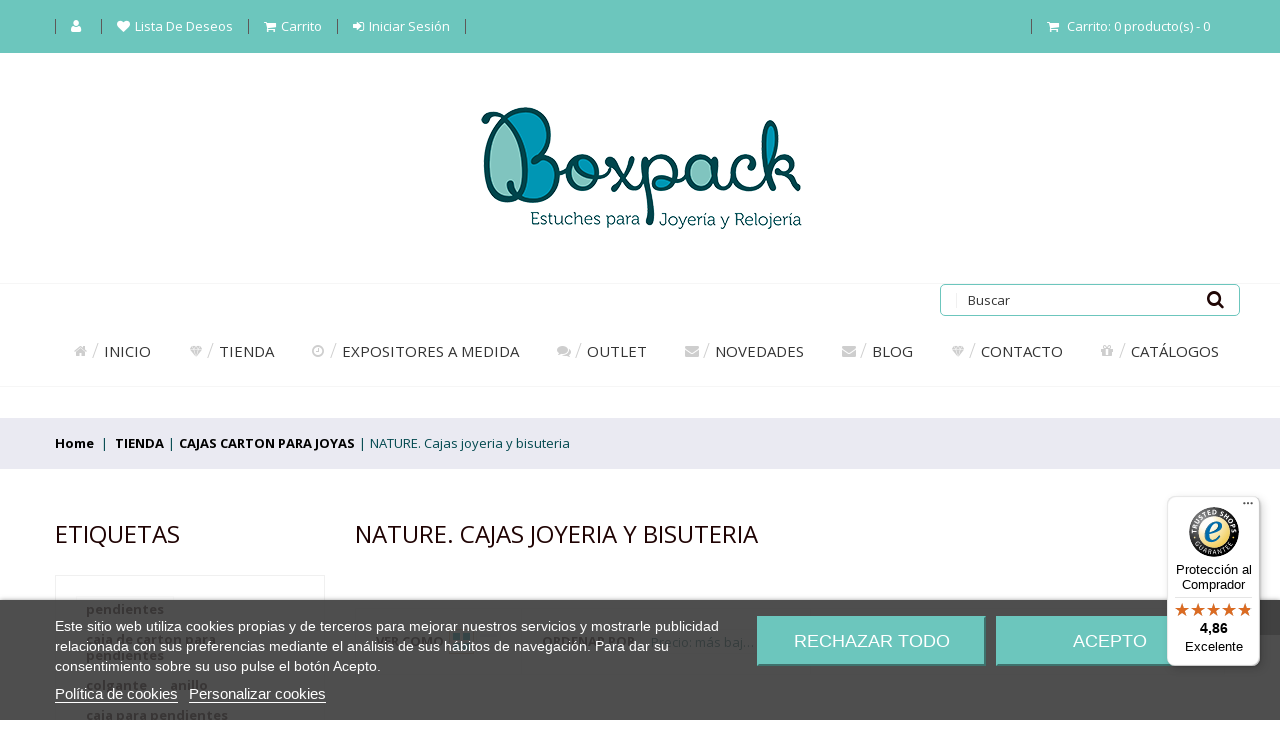

--- FILE ---
content_type: text/html; charset=utf-8
request_url: https://boxpack.es/70-nature-cajas-joyeria-y-bisuteria
body_size: 179252
content:
<!DOCTYPE HTML>
<!--[if lt IE 7]> <html class="no-js lt-ie9 lt-ie8 lt-ie7 " lang="es"><![endif]-->
<!--[if IE 7]><html class="no-js lt-ie9 lt-ie8 ie7" lang="es"><![endif]-->
<!--[if IE 8]><html class="no-js lt-ie9 ie8" lang="es"><![endif]-->
<!--[if gt IE 8]> <html class="no-js ie9" lang="es"><![endif]-->
<html lang="es">
	<head>
		<meta charset="utf-8" />
		<title>Cajas de carton kraft para joyeria bisuteria y joyas personalizable - Boxpack, S.L.</title>
		<meta name="description" content="Cajas de carton forradas en papel kraft para joyeria bisuteria y joyas personalizable" />
		<meta name="keywords" content="cajas joyeria,cajas bisuteria,cajas joyas,cajas de carton para joyeria,cajas de carton para bisuteria,cajas de carton para joyas,cajas kraft para joyeria,cajas kraft para bisuteria,cajas kraft para joyas,cajas forradas para joyeria,personalizable" />
		<meta name="generator" content="PrestaShop" />
		<meta name="robots" content="index,follow" />
		<meta name="viewport" content="width=device-width, minimum-scale=0.25, maximum-scale=1.6, initial-scale=1.0" /> 
		<meta name="apple-mobile-web-app-capable" content="yes" /> 
		<link rel="icon" type="image/vnd.microsoft.icon" href="/img/favicon.ico?1760515285" />
		<link rel="shortcut icon" type="image/x-icon" href="/img/favicon.ico?1760515285" />
		<link href='https://fonts.googleapis.com/css?family=Open+Sans:300italic,700,300,600,800,400&subset=latin,cyrillic-ext,greek-ext,greek,vietnamese,latin-ext,cyrillic' rel='stylesheet' type='text/css'>
			<link rel="stylesheet" href="https://boxpack.es/themes/diamond/cache/v_768_08fa613dfcead71d3eb88657e6c5972e_all.css" type="text/css" media="all" />
		<script type="text/javascript">
var CUSTOMIZE_TEXTFIELD = 1;
var FancyboxI18nClose = 'Cerca de';
var FancyboxI18nNext = 'Siguiente';
var FancyboxI18nPrev = 'Anterior';
var added_to_wishlist = 'Añadido a su lista de deseos.';
var ajax_allowed = true;
var ajaxsearch = true;
var amazingsearch_type = 'top';
var baseDir = 'https://boxpack.es/';
var baseUri = 'https://boxpack.es/';
var blocksearch_type = 'top';
var comparator_max_item = 3;
var comparedProductsIds = [];
var contentOnly = false;
var currency = {"id":1,"name":"Euro","iso_code":"EUR","iso_code_num":"978","sign":"\u20ac","blank":"1","conversion_rate":"1.000000","deleted":"0","format":"2","decimals":"1","active":"1","prefix":"","suffix":" \u20ac","id_shop_list":null,"force_id":false};
var currencyBlank = 1;
var currencyFormat = 2;
var currencyRate = 1;
var currencySign = '€';
var customizationIdMessage = 'Personalización n°';
var delete_txt = 'Eliminar';
var displayList = false;
var freeProductTranslation = '¡Gratis!';
var freeShippingTranslation = 'Envío gratuito!';
var generated_date = 1764628387;
var id_lang = 1;
var img_dir = 'https://boxpack.es/themes/diamond/img/';
var instantsearch = true;
var isGuest = 0;
var isLogged = 0;
var isMobile = false;
var loggin_required = 'Debe identificarse para administrar su lista de deseos.';
var max_item = 'Usted puede agregar más de 3 producto(s) para la comparación de productos';
var min_item = 'Por favor, seleccione al menos un producto';
var mywishlist_url = 'https://boxpack.es/module/blockwishlist/mywishlist';
var page_name = 'category';
var placeholder_blocknewsletter = 'Introduzca su dirección de correo electrónico';
var priceDisplayMethod = 1;
var priceDisplayPrecision = 2;
var quickView = true;
var removingLinkText = 'eliminar este producto de mi carrito';
var request = 'https://boxpack.es/70-nature-cajas-joyeria-y-bisuteria';
var roundMode = 2;
var search_url = 'https://boxpack.es/buscar';
var static_token = '72a82d5357596e26c61128436738c1c1';
var titleQty = 'Cantidad';
var token = 'f4307f37ba746195b0aedaea9a868543';
var usingSecureMode = true;
var wishlistProductsIds = false;
</script>

		<script type="text/javascript" src="https://boxpack.es/themes/diamond/cache/v_759_ee1b71a02a45e3998a37c5201fa832dc.js"></script>
			<script defer type="text/javascript">/*
 *
 *  2007-2022 PayPal
 *
 *  NOTICE OF LICENSE
 *
 *  This source file is subject to the Academic Free License (AFL 3.0)
 *  that is bundled with this package in the file LICENSE.txt.
 *  It is also available through the world-wide-web at this URL:
 *  http://opensource.org/licenses/afl-3.0.php
 *  If you did not receive a copy of the license and are unable to
 *  obtain it through the world-wide-web, please send an email
 *  to license@prestashop.com so we can send you a copy immediately.
 *
 *  DISCLAIMER
 *
 *  Do not edit or add to this file if you wish to upgrade PrestaShop to newer
 *  versions in the future. If you wish to customize PrestaShop for your
 *  needs please refer to http://www.prestashop.com for more information.
 *
 *  @author 2007-2022 PayPal
 *  @author 202 ecommerce <tech@202-ecommerce.com>
 *  @copyright PayPal
 *  @license http://opensource.org/licenses/osl-3.0.php Open Software License (OSL 3.0)
 *
 */


    

function updateFormDatas()
{
	var nb = $('#quantity_wanted').val();
	var id = $('#idCombination').val();

	$('.paypal_payment_form input[name=quantity]').val(nb);
	$('.paypal_payment_form input[name=id_p_attr]').val(id);
}
	
$(document).ready( function() {
    
		var baseDirPP = baseDir.replace('http:', 'https:');
		
	if($('#in_context_checkout_enabled').val() != 1)
	{
        $(document).on('click','#payment_paypal_express_checkout', function() {
			$('#paypal_payment_form_cart').submit();
			return false;
		});
	}


	var jquery_version = $.fn.jquery.split('.');
	if(jquery_version[0]>=1 && jquery_version[1] >= 7)
	{
		$('body').on('submit',".paypal_payment_form", function () {
			updateFormDatas();
		});
	}
	else {
		$('.paypal_payment_form').live('submit', function () {
			updateFormDatas();
		});
	}

	function displayExpressCheckoutShortcut() {
		var id_product = $('input[name="id_product"]').val();
		var id_product_attribute = $('input[name="id_product_attribute"]').val();
		$.ajax({
			type: "GET",
			url: baseDirPP+'/modules/paypal/express_checkout/ajax.php',
			data: { get_qty: "1", id_product: id_product, id_product_attribute: id_product_attribute },
			cache: false,
			success: function(result) {
				if (result == '1') {
					$('#container_express_checkout').slideDown();
				} else {
					$('#container_express_checkout').slideUp();
				}
				return true;
			}
		});
	}

	$('select[name^="group_"]').change(function () {
		setTimeout(function(){displayExpressCheckoutShortcut()}, 500);
	});

	$('.color_pick').click(function () {
		setTimeout(function(){displayExpressCheckoutShortcut()}, 500);
	});

    if($('body#product').length > 0) {
        setTimeout(function(){displayExpressCheckoutShortcut()}, 500);
    }
	
	
			

	var modulePath = 'modules/paypal';
	var subFolder = '/integral_evolution';

	var fullPath = baseDirPP + modulePath + subFolder;
	var confirmTimer = false;
		
	if ($('form[target="hss_iframe"]').length == 0) {
		if ($('select[name^="group_"]').length > 0)
			displayExpressCheckoutShortcut();
		return false;
	} else {
		checkOrder();
	}

	function checkOrder() {
		if(confirmTimer == false)
			confirmTimer = setInterval(getOrdersCount, 1000);
	}

	});


</script>
			<script type="text/javascript">
				(window.gaDevIds=window.gaDevIds||[]).push('d6YPbH');
				(function(i,s,o,g,r,a,m){i['GoogleAnalyticsObject']=r;i[r]=i[r]||function(){
				(i[r].q=i[r].q||[]).push(arguments)},i[r].l=1*new Date();a=s.createElement(o),
				m=s.getElementsByTagName(o)[0];a.async=1;a.src=g;m.parentNode.insertBefore(a,m)
				})(window,document,'script','//www.google-analytics.com/analytics.js','ga');
				ga('create', 'UA-68461509-1', 'auto');
				ga('require', 'ec');</script>
<script type="text/javascript">
    var lgcookieslaw_reload = 0;
    var lgcookieslaw_block_navigation = 0;
    var lgcookieslaw_banner_position = 2;
    var lgcookieslaw_show_fixed_button = 0;
    var lgcookieslaw_saved_preferences = 0;
    var lgcookieslaw_save_user_consent = 1;
    var lgcookieslaw_banner_url_ajax_controller = "https://boxpack.es/module/lgcookieslaw/ajax";
    var lgcookieslaw_consent_mode_class = "lggoogleanalytics-accept";
    var lgcookieslaw_cookie_values = null; 
    var lgcookieslaw_ajax_calls_token = "e34f7529cfb52c6e0d749b741d76ec86";
    var lgcookieslaw_reject_cookies_when_closing_banner = 0;
</script>

    
 


<script>
    
function limitarObservaciones(){
    var comprobante = (jQuery)('[name="message"]');
    if(comprobante){
        if ((jQuery)('.originalTextareaInfo').length == 0) {
            var options2 = {
               'maxCharacterSize': 69,
               'originalStyle': 'originalTextareaInfo',
               'warningStyle' : 'warningTextareaInfo',
               'warningNumber': 10,
               'displayFormat': '#input caracteres | #left caracteres restantes | #words palabras'
            };
            (jQuery)('[name="message"]').textareaCount(options2);
        }
    }
}

</script>

		
		
		<!--[if IE 8]>
		<script src="https://oss.maxcdn.com/libs/html5shiv/3.7.0/html5shiv.js"></script>
		<script src="https://oss.maxcdn.com/libs/respond.js/1.3.0/respond.min.js"></script>
		<![endif]-->
		
		<!-- Begin eTrusted bootstrap tag -->
		<script src="https://integrations.etrusted.com/applications/widget.js/v2" defer async></script>
		<!-- End eTrusted bootstrap tag -->
		
		<script src="https://www.google.com/recaptcha/api.js"></script>
		
	</head>
	<body id="category" class="category category-70 category-nature-cajas-joyeria-y-bisuteria hide-right-column lang_es">
					<div id="page">
				<header id="header" class="clearfix">
					<div id="topMain" class="nav">
						<div class="container">
							<nav class="clearfix">
								<!-- Block user information module NAV  -->
<div class="header_user_info">
	<a id="drop_links" href="#" title="List of links user info"><i class="fa fa-user"></i></a>
	<ul id="drop_content_user" class="row">
		<li>
			<a href="https://boxpack.es/mi-cuenta" title="Ver mi cuenta de cliente" class="account" rel="nofollow"><span> </span>
			</a>
		</li>
		<li>
			<a 	class="wish_link" href="https://boxpack.es/module/blockwishlist/mywishlist" title="Mi lista de deseos"><span>Lista de deseos</span>
			</a>
		</li>
		<li>
			<a href="https://boxpack.es/pedido" title="Ver mi carrito" rel="nofollow" class="shop_cart_user"><span>Carrito</span>
			</a>
		</li>
		<li>
							<a class="login log" href="https://boxpack.es/mi-cuenta" rel="nofollow" title="Entrar a tu cuenta de cliente"><span>Iniciar sesión</span>
				</a>
					</li>
	</ul>
</div>
<!-- /Block usmodule NAV -->
<!-- MODULE Block cart -->
<div class="wrap_cart">
	<div class="shopping_cart">
		<a href="https://boxpack.es/pedido" title="Ver mi carrito de compra" rel="nofollow">
			<span class="title-cart">Carrito:</span>
			<span class="ajax_cart_quantity unvisible">0</span>
			<span class="ajax_cart_product_txt">producto(s)</span>
			<span class="defis">-</span>
			<span class="ajax_cart_total unvisible">
									0
							</span>
			<span class="ajax_cart_no_product">vacío</span>
					</a>
					<div class="cart_block block exclusive">
				<div class="block_content">
					<!-- block list of products -->
					<div class="cart_block_list">
												<p class="cart_block_no_products">
							Ningún producto
						</p>
												<div class="cart-prices clearfix">
							<div class="cart-prices-line first-line">
								<span class="title_total">
									Envío:
								</span>
								<span class="price cart_block_shipping_cost ajax_cart_shipping_cost">
																			Envío gratuito!
																	</span>
							</div>
																					<div class="cart-prices-line last-line">
								<span class="title_total">Total:</span>
								<span class="price cart_block_total ajax_block_cart_total">0,00 €</span>
							</div>
							
						</div>
						<p class="cart-buttons">
							<a id="button_view_cart" class="view-cart btn btn-default button button-small" href="https://boxpack.es/pedido" title="Ver carrito" rel="nofollow">
									Ver carrito
							</a>
							<a class="checkout btn btn-default button button-small" href="https://boxpack.es/pedido" title="Pagar" rel="nofollow">
									Pagar
							</a>
						</p>
					</div>
				</div>
			</div><!-- .cart_block -->
			</div>
</div>

	<div id="layer_cart">
		<div class="clearfix">
			<div class="layer_cart_product col-xs-12 col-md-6">
				<span class="cross" title="Cerrar Ventana"></span>
				<h2>
					<i class="icon-ok"></i>Producto añadido correctamente a su carrito de la compra
				</h2>
				<div class="product-image-container layer_cart_img">
				</div>
				<div class="layer_cart_product_info">
					<span id="layer_cart_product_title" class="product-name"></span>
					<span id="layer_cart_product_attributes"></span>
					<div>
						<strong class="dark">Cantidad</strong>
						<span id="layer_cart_product_quantity"></span>
					</div>
					<div>
						<strong class="dark">Total</strong>
						<span id="layer_cart_product_price"></span>
					</div>
				</div>
			</div>
			<div class="layer_cart_cart col-xs-12 col-md-6">
				<h2>
					<!-- Plural Case [both cases are needed because page may be updated in Javascript] -->
					<span class="ajax_cart_product_txt_s  unvisible">
						Hay <span class="ajax_cart_quantity">0</span> artículos en su carrito.
					</span>
					<!-- Singular Case [both cases are needed because page may be updated in Javascript] -->
					<span class="ajax_cart_product_txt ">
						Hay 1 artículo en su cesta.
					</span>
				</h2>
	
				<div class="layer_cart_row">
					<strong class="dark">
						Total productos:
																					(sin IVA)
																		</strong>
					<span class="ajax_block_products_total">
											</span>
				</div>
	
								<div class="layer_cart_row">
					<strong class="dark">
						Total envío:&nbsp;(sin IVA)					</strong>
					<span class="ajax_cart_shipping_cost">
													Envío gratuito!
											</span>
				</div>
								<div class="layer_cart_row">	
					<strong class="dark">
						Total
																					(sin IVA)
																		</strong>
					<span class="ajax_block_cart_total">
											</span>
				</div>
				<div class="button-container">	
					<span class="continue btn-mini btn btn-default button exclusive-medium" title="Continuar la compra">
						<span>
							<i class="icon-chevron-left left"></i>Continuar la compra
						</span>
					</span>
					<a class="btn btn-default btn-mini button button-medium"	href="https://boxpack.es/pedido" title="Ir a la caja" rel="nofollow">
						<span>
							Ir a la caja<i class="icon-chevron-right right"></i>
						</span>
					</a>	
				</div>
			</div>
		</div>
		<div class="crossseling"></div>
	</div> <!-- #layer_cart -->
	<div class="layer_cart_overlay"></div>

<!-- /MODULE Block cart -->
							</nav>
						</div>
					</div>
					<div id="header_logo" class="col-xs-12">
						<a href="https://boxpack.es/" title="Boxpack, S.L.">
						<img class="logo img-responsive" src="https://boxpack.es/img/boxpack-logo-1479136594.jpg" alt="Boxpack, S.L."/>
						</a>
					</div>
					<div class="main_panel col-xs-12 no-padding-lr">
						<div class="container">
							<div class="row">
								<!-- Block search module TOP -->
<div id="search_block_top" class="clearfix col-md-3 col-sm-2 col-xs-12">
	<form id="searchbox" method="get" action="https://boxpack.es/buscar" >
		<input type="hidden" name="controller" value="search" />
		<input type="hidden" name="orderby" value="position" />
		<input type="hidden" name="orderway" value="desc" />
		<button type="submit" name="submit_search" class="button-search">
		</button>
		<input class="search_query" type="text" id="search_query_top" name="search_query"  placeholder="Buscar"/>
	</form>
</div>
<!-- /Block search module TOP -->	<!-- Menu -->
	<!--<div id="block_top_menu" class="sf-contener clearfix col-md-9 col-sm-10 col-xs-12">-->
	<div id="block_top_menu" class="sf-contener clearfix col-md-12 col-sm-12 col-xs-12">
		<div class="cat-title">Categorías</div>
		<ul class="sf-menu clearfix menu-content">
			<li><a href="http://boxpack.es/" title="Inicio">Inicio</a></li>
<li><a href="https://boxpack.es/12-tienda" title="TIENDA">TIENDA</a><ul><li><a href="https://boxpack.es/15-cajas-carton-para-joyas" title="CAJAS CARTON PARA JOYAS">CAJAS CARTON PARA JOYAS</a><ul><li><a href="https://boxpack.es/42-epsilon-cajas-joyeria-bisuteria" title="EPSILON. Cajas joyeria, bisuteria">EPSILON. Cajas joyeria, bisuteria</a></li><li><a href="https://boxpack.es/43-snow-cajas-joyeria-y-bisuteria" title="SNOW. Cajas joyeria y bisuteria">SNOW. Cajas joyeria y bisuteria</a></li><li><a href="https://boxpack.es/125-ice-cajas-joyeria-y-bisuteria" title="ICE. Cajas joyeria y bisuteria">ICE. Cajas joyeria y bisuteria</a></li><li><a href="https://boxpack.es/138-pink-cajas-joyeria-y-bisuteria" title="PINK. Cajas joyeria y bisuteria">PINK. Cajas joyeria y bisuteria</a></li><li><a href="https://boxpack.es/64-aquamarine-cajas-joyeria-y-bisuteria" title="AQUAMARINE. Cajas joyeria y bisuteria">AQUAMARINE. Cajas joyeria y bisuteria</a></li><li><a href="https://boxpack.es/59-lavanda-cajas-joyeria-bisuteria" title="LAVANDA. Cajas joyeria, bisuteria">LAVANDA. Cajas joyeria, bisuteria</a></li><li><a href="https://boxpack.es/77-ivory-cajas-joyeria-bisuteria" title="IVORY.  Cajas joyeria, bisuteria">IVORY.  Cajas joyeria, bisuteria</a></li><li><a href="https://boxpack.es/48-rose-cajas-joyeria-y-bisuteria" title="ROSE. Cajas joyeria y bisuteria">ROSE. Cajas joyeria y bisuteria</a></li><li><a href="https://boxpack.es/218-postal-cajas-joyeria-y-bisuteria" title="POSTAL. Cajas joyeria y bisuteria">POSTAL. Cajas joyeria y bisuteria</a></li><li><a href="https://boxpack.es/201-stone-cajas-joyeria-y-bisuteria" title="STONE. Cajas joyeria y bisuteria">STONE. Cajas joyeria y bisuteria</a></li><li class="sfHoverForce"><a href="https://boxpack.es/70-nature-cajas-joyeria-y-bisuteria" title="NATURE. Cajas joyeria y bisuteria">NATURE. Cajas joyeria y bisuteria</a></li><li><a href="https://boxpack.es/44-queen-cajas-joyeria-y-bisuteria" title="QUEEN. Cajas joyeria y bisuteria">QUEEN. Cajas joyeria y bisuteria</a></li><li><a href="https://boxpack.es/199-sugar-cajas-joyeria-y-bisuteria" title="SUGAR. Cajas joyeria y bisuteria">SUGAR. Cajas joyeria y bisuteria</a></li><li><a href="https://boxpack.es/155-sugar-cajas-joyeria-y-bisuteria" title="SUGAR. Cajas joyeria y bisuteria">SUGAR. Cajas joyeria y bisuteria</a></li><li><a href="https://boxpack.es/52-santorini-cajas-joyeria-y-bisuteria" title="SANTORINI. Cajas joyeria y bisuteria">SANTORINI. Cajas joyeria y bisuteria</a></li><li><a href="https://boxpack.es/51-menorca-cajas-joyeria-y-bisuteria" title="MENORCA. Cajas joyeria y bisuteria">MENORCA. Cajas joyeria y bisuteria</a></li><li><a href="https://boxpack.es/231-slide-cajas-joyeria-bisuteria" title="SLIDE. Cajas joyeria, bisuteria">SLIDE. Cajas joyeria, bisuteria</a></li><li><a href="https://boxpack.es/132-zip-cajas-joyeria-y-bisuteria" title="ZIP. Cajas joyería y bisutería">ZIP. Cajas joyería y bisutería</a></li><li><a href="https://boxpack.es/140-case-cajas-joyeria-y-bisuteria" title="CASE. Cajas joyería y bisutería">CASE. Cajas joyería y bisutería</a></li><li><a href="https://boxpack.es/208-chic-cajas-joyeria-y-bisuteria" title="CHIC. Cajas joyeria y bisuteria">CHIC. Cajas joyeria y bisuteria</a></li><li><a href="https://boxpack.es/183-eiffel-cajas-joyeria-y-bisuteria" title="EIFFEL. Cajas joyeria y bisuteria">EIFFEL. Cajas joyeria y bisuteria</a></li><li><a href="https://boxpack.es/45-air-cajas-joyeria-y-bisuteria" title="AIR. Cajas joyeria y bisuteria">AIR. Cajas joyeria y bisuteria</a></li><li><a href="https://boxpack.es/47-comunion-cajas-joyeria" title="COMUNION. Cajas Joyeria">COMUNION. Cajas Joyeria</a></li><li><a href="https://boxpack.es/264-puppies-cajas-joyeria-infantil" title="PUPPIES. Cajas joyeria infantil">PUPPIES. Cajas joyeria infantil</a></li><li><a href="https://boxpack.es/263-baby-cajas-joyeria-infantil" title="BABY. Cajas joyeria infantil">BABY. Cajas joyeria infantil</a></li><li><a href="https://boxpack.es/164-packaging-fsc-cajas-y-bolsas-joyeria-bisuteria" title="PACKAGING FSC®. Cajas y bolsas joyeria bisuteria">PACKAGING FSC®. Cajas y bolsas joyeria bisuteria</a><ul><li><a href="https://boxpack.es/212-cajas-eco-fsc-para-joyas" title="CAJAS ECO FSC® PARA JOYAS">CAJAS ECO FSC® PARA JOYAS</a></li><li><a href="https://boxpack.es/210-bolsas-de-papel-eco-fsc" title="BOLSAS DE PAPEL ECO FSC®">BOLSAS DE PAPEL ECO FSC®</a></li><li><a href="https://boxpack.es/191-cajas-envio-fsc-joyeria-online" title="CAJAS ENVIO FSC® JOYERIA ONLINE">CAJAS ENVIO FSC® JOYERIA ONLINE</a></li><li><a href="https://boxpack.es/176-interiores-eco" title="INTERIORES ECO">INTERIORES ECO</a></li></ul></li><li><a href="https://boxpack.es/266-packaging-ecologico-cajas-y-bolsas-joyeria-y-bisuteria" title="PACKAGING ECOLOGICO. Cajas y bolsas joyeria y bisuteria">PACKAGING ECOLOGICO. Cajas y bolsas joyeria y bisuteria</a><ul><li><a href="https://boxpack.es/194-spring-eco" title="SPRING ECO">SPRING ECO</a></li><li><a href="https://boxpack.es/182-eiffel-eco" title="EIFFEL ECO">EIFFEL ECO</a></li><li><a href="https://boxpack.es/197-bolsas-de-papel-eco" title="BOLSAS DE PAPEL ECO">BOLSAS DE PAPEL ECO</a></li><li><a href="https://boxpack.es/185-bolsa-algodon-solapa-eco" title="BOLSA ALGODON SOLAPA ECO">BOLSA ALGODON SOLAPA ECO</a></li><li><a href="https://boxpack.es/187-bolsa-algodon-eco" title="BOLSA ALGODON ECO">BOLSA ALGODON ECO</a></li><li><a href="https://boxpack.es/267-cajas-envio-eco-joyeria-online" title="CAJAS ENVIO ECO JOYERIA ONLINE">CAJAS ENVIO ECO JOYERIA ONLINE</a></li></ul></li><li><a href="https://boxpack.es/71-animal-print-cajas-joyeria-bisuteria" title="ANIMAL PRINT. Cajas joyeria, bisuteria">ANIMAL PRINT. Cajas joyeria, bisuteria</a></li><li><a href="https://boxpack.es/117-tiffany-10-dto" title="TIFFANY 10% DTO.">TIFFANY 10% DTO.</a></li><li><a href="https://boxpack.es/177-interiores-cajas-joyeria-bisuteria" title="INTERIORES. Cajas joyeria, bisuteria">INTERIORES. Cajas joyeria, bisuteria</a><ul><li><a href="https://boxpack.es/179-interiores-carton" title="INTERIORES CARTON">INTERIORES CARTON</a></li><li><a href="https://boxpack.es/180-interiores-espuma" title="INTERIORES ESPUMA">INTERIORES ESPUMA</a></li></ul></li></ul></li><li><a href="https://boxpack.es/16-estuches-para-joyas" title="ESTUCHES PARA JOYAS">ESTUCHES PARA JOYAS</a><ul><li><a href="https://boxpack.es/118-cubic-madera-estuches-joyeria" title="CUBIC. Estuches Joyeria">CUBIC. Estuches Joyeria</a></li><li><a href="https://boxpack.es/54-luxor-estuches-joyeria" title="LUXOR . Estuches joyeria">LUXOR . Estuches joyeria</a></li><li><a href="https://boxpack.es/269-moet-estuches-joyeria" title="MOET. Estuches joyeria">MOET. Estuches joyeria</a></li><li><a href="https://boxpack.es/268-wedding-estuches-joyeria" title="WEDDING. Estuches joyeria">WEDDING. Estuches joyeria</a></li><li><a href="https://boxpack.es/283-ebano-estuches-joyeria" title="EBANO. Estuches joyeria">EBANO. Estuches joyeria</a></li><li><a href="https://boxpack.es/281-paris-cajas-suede-joyeria-bisuteria" title="PARIS. Cajas suede joyeria, bisuteria">PARIS. Cajas suede joyeria, bisuteria</a></li><li><a href="https://boxpack.es/69-croco-estuches-joyeria" title="CROCO . Estuches joyeria">CROCO . Estuches joyeria</a></li><li><a href="https://boxpack.es/114-velvet-estuches-joyeria" title="VELVET. Estuches Joyeria">VELVET. Estuches Joyeria</a></li><li><a href="https://boxpack.es/68-frozen-estuches-joyeria" title="FROZEN. Estuches joyeria">FROZEN. Estuches joyeria</a></li><li><a href="https://boxpack.es/56-monaco-estuches-joyeria" title="MONACO . Estuches joyeria">MONACO . Estuches joyeria</a></li><li><a href="https://boxpack.es/57-black-estuches-joyeria" title="BLACK . Estuches joyeria">BLACK . Estuches joyeria</a></li><li><a href="https://boxpack.es/60-silk-estuches-joyeria" title="SILK . Estuches joyeria">SILK . Estuches joyeria</a></li><li><a href="https://boxpack.es/128-led-estuches-joyeria" title="LED. Estuches joyeria">LED. Estuches joyeria</a></li><li><a href="https://boxpack.es/55-coconut-estuches-joyeria" title="COCONUT . Estuches joyeria">COCONUT . Estuches joyeria</a></li><li><a href="https://boxpack.es/215-iceberg-estuches-joyeria" title="ICEBERG. Estuches joyeria">ICEBERG. Estuches joyeria</a></li><li><a href="https://boxpack.es/209-lizard-estuches-joyeria" title="LIZARD. Estuches joyeria">LIZARD. Estuches joyeria</a></li><li><a href="https://boxpack.es/255-gentleman-estuches-gemelos" title="GENTLEMAN. Estuches gemelos">GENTLEMAN. Estuches gemelos</a></li><li><a href="https://boxpack.es/142-coin-estuches-para-moneda" title="COIN. Estuches para Moneda">COIN. Estuches para Moneda</a></li><li><a href="https://boxpack.es/214-lux-estuches-reloj" title="LUX. Estuches Reloj">LUX. Estuches Reloj</a></li><li><a href="https://boxpack.es/73-fantasia-estuches-joyeria-infantil" title="FANTASIA . Estuches joyeria infantil">FANTASIA . Estuches joyeria infantil</a></li><li><a href="https://boxpack.es/37-estuches-y-cajas-gemelos" title="ESTUCHES Y CAJAS GEMELOS">ESTUCHES Y CAJAS GEMELOS</a></li><li><a href="https://boxpack.es/127-dark-night-estuches-joyeria" title="DARK NIGHT. Estuches joyeria">DARK NIGHT. Estuches joyeria</a></li></ul></li><li><a href="https://boxpack.es/17-bolsas-de-papel" title="BOLSAS DE PAPEL">BOLSAS DE PAPEL</a><ul><li><a href="https://boxpack.es/25-bolsas-de-papel-mate" title="BOLSAS DE PAPEL MATE">BOLSAS DE PAPEL MATE</a></li><li><a href="https://boxpack.es/262-bolsas-ribbons" title="BOLSAS RIBBONS">BOLSAS RIBBONS</a></li><li><a href="https://boxpack.es/75-bolsas-de-papel-kraft" title="BOLSAS DE PAPEL KRAFT">BOLSAS DE PAPEL KRAFT</a></li><li><a href="https://boxpack.es/282-bolsa-de-papel-uvi" title="BOLSA DE PAPEL UVI">BOLSA DE PAPEL UVI</a></li><li><a href="https://boxpack.es/257-bolsa-de-papel-economica" title="BOLSA DE PAPEL ECONOMICA">BOLSA DE PAPEL ECONOMICA</a></li><li><a href="https://boxpack.es/211-bolsas-de-papel-eco-fsc" title="BOLSAS DE PAPEL ECO FSC®">BOLSAS DE PAPEL ECO FSC®</a></li><li><a href="https://boxpack.es/196-bolsa-de-papel-eco" title="BOLSA DE PAPEL ECO">BOLSA DE PAPEL ECO</a></li><li><a href="https://boxpack.es/74-bolsas-de-papel-asa-cinta" title="BOLSAS DE PAPEL ASA CINTA">BOLSAS DE PAPEL ASA CINTA</a></li><li><a href="https://boxpack.es/72-basa-troquelada-15-dto" title="B.ASA TROQUELADA 15% DTO.">B.ASA TROQUELADA 15% DTO.</a></li><li><a href="https://boxpack.es/123-bolsas-comunion" title="BOLSAS COMUNION">BOLSAS COMUNION</a></li><li><a href="https://boxpack.es/101-bolsas-carton-infantiles-joyeria-bisuteria-joyas-bebes" title="BOLSAS INFANTILES">BOLSAS INFANTILES</a></li><li><a href="https://boxpack.es/80-bolsas-puppies" title="BOLSAS PUPPIES">BOLSAS PUPPIES</a></li></ul></li><li><a href="https://boxpack.es/39-bolsas-textil-para-joyas" title="BOLSAS TEXTIL PARA JOYAS">BOLSAS TEXTIL PARA JOYAS</a><ul><li><a href="https://boxpack.es/213-bolsas-suede" title="BOLSAS SUEDE">BOLSAS SUEDE</a><ul><li><a href="https://boxpack.es/260-serie-100-bolsas-suede" title="SERIE 100 . Bolsas suede">SERIE 100 . Bolsas suede</a></li><li><a href="https://boxpack.es/258-serie-300-bolsas-suede" title="SERIE 300 . Bolsas suede">SERIE 300 . Bolsas suede</a></li><li><a href="https://boxpack.es/259-serie-500-bolsas-suede" title="SERIE 500 . Bolsas suede">SERIE 500 . Bolsas suede</a></li></ul></li><li><a href="https://boxpack.es/205-bolsas-algodon" title="BOLSAS ALGODON">BOLSAS ALGODON</a><ul><li><a href="https://boxpack.es/204-serie-300-bolsas-algodon" title="Serie 300. Bolsas algodon">Serie 300. Bolsas algodon</a></li><li><a href="https://boxpack.es/206-serie-500-bolsas-algodon" title="Serie 500. Bolsas algodon">Serie 500. Bolsas algodon</a></li></ul></li><li><a href="https://boxpack.es/270-bolsas-microfibra" title="BOLSAS MICROFIBRA">BOLSAS MICROFIBRA</a><ul><li><a href="https://boxpack.es/271-serie-400-bolsas-microfibra" title="Serie 400. Bolsas Microfibra">Serie 400. Bolsas Microfibra</a></li><li><a href="https://boxpack.es/272-serie-500-bolsas-microfibra" title="Serie 500. Bolsas Microfibra">Serie 500. Bolsas Microfibra</a></li><li><a href="https://boxpack.es/276-serie-400-taco" title="Serie 400 + Taco">Serie 400 + Taco</a></li><li><a href="https://boxpack.es/275-serie-500-taco" title="Serie 500 + Taco">Serie 500 + Taco</a></li><li><a href="https://boxpack.es/273-tacos-microfibra" title="Tacos Microfibra">Tacos Microfibra</a></li></ul></li><li><a href="https://boxpack.es/26-bolsas-de-antelina" title="BOLSAS DE ANTELINA">BOLSAS DE ANTELINA</a><ul><li><a href="https://boxpack.es/62-serie-100-bolsas-antelina" title="SERIE 100 . Bolsas antelina">SERIE 100 . Bolsas antelina</a></li><li><a href="https://boxpack.es/63-serie-f-bolsas-antelina" title="SERIE F . Bolsas antelina">SERIE F . Bolsas antelina</a></li><li><a href="https://boxpack.es/65-serie-z-bolsas-antelina" title="SERIE Z . Bolsas antelina">SERIE Z . Bolsas antelina</a></li><li><a href="https://boxpack.es/95-colors-15-dto" title="COLORS 15% DTO.">COLORS 15% DTO.</a></li><li><a href="https://boxpack.es/97-habana-15-dto" title="HABANA 15% DTO.">HABANA 15% DTO.</a></li></ul></li><li><a href="https://boxpack.es/66-bolsas-de-organza" title="BOLSAS DE ORGANZA">BOLSAS DE ORGANZA</a></li><li><a href="https://boxpack.es/190-interiores-bolsas" title="INTERIORES BOLSAS">INTERIORES BOLSAS</a></li></ul></li><li><a href="https://boxpack.es/18-expositores-bandejas-y-mantas" title="EXPOSITORES, BANDEJAS Y MANTAS">EXPOSITORES, BANDEJAS Y MANTAS</a><ul><li><a href="https://boxpack.es/30-expositores-de-plastico" title="EXPOSITORES DE PLASTICO">EXPOSITORES DE PLASTICO</a></li><li><a href="https://boxpack.es/31-expositores-de-polipiel" title="EXPOSITORES DE POLIPIEL">EXPOSITORES DE POLIPIEL</a></li><li><a href="https://boxpack.es/277-expositores-velvet" title="EXPOSITORES VELVET">EXPOSITORES VELVET</a></li><li><a href="https://boxpack.es/278-expositores-lino" title="EXPOSITORES LINO">EXPOSITORES LINO</a></li><li><a href="https://boxpack.es/137-expositores-madera-lacada" title="EXPOSITORES MADERA LACADA">EXPOSITORES MADERA LACADA</a></li><li><a href="https://boxpack.es/261-expositores-golden" title="EXPOSITORES GOLDEN">EXPOSITORES GOLDEN</a></li><li><a href="https://boxpack.es/112-exp-deluxe-15-dto" title="EXP. DELUXE 15% DTO.">EXP. DELUXE 15% DTO.</a></li><li><a href="https://boxpack.es/116-exp-leather-15-dto" title="EXP. LEATHER 15% DTO.">EXP. LEATHER 15% DTO.</a></li><li><a href="https://boxpack.es/279-bandejas-expositoras-joyeria" title="BANDEJAS EXPOSITORAS JOYERIA">BANDEJAS EXPOSITORAS JOYERIA</a><ul><li><a href="https://boxpack.es/34-bandejas-grandes-polipiel-joyeria" title="BANDEJAS GRANDES POLIPIEL JOYERIA">BANDEJAS GRANDES POLIPIEL JOYERIA</a></li><li><a href="https://boxpack.es/216-bandejas-pequenas-polipiel-joyeria" title="BANDEJAS PEQUEÑAS POLIPIEL JOYERIA">BANDEJAS PEQUEÑAS POLIPIEL JOYERIA</a></li><li><a href="https://boxpack.es/280-bandejas-velvet-joyeria" title="BANDEJAS VELVET JOYERIA">BANDEJAS VELVET JOYERIA</a></li><li><a href="https://boxpack.es/181-tacos-para-bandejas" title="TACOS PARA BANDEJAS">TACOS PARA BANDEJAS</a></li></ul></li><li><a href="https://boxpack.es/33-joyeros" title="JOYEROS">JOYEROS</a></li><li><a href="https://boxpack.es/274-tacos-para-bolsa-textil" title="TACOS PARA BOLSA TEXTIL">TACOS PARA BOLSA TEXTIL</a></li><li><a href="https://boxpack.es/36-mantas-joyeria" title="MANTAS JOYERIA">MANTAS JOYERIA</a></li></ul></li><li><a href="https://boxpack.es/109-cintas-y-lazos-personalizados" title="CINTAS Y LAZOS PERSONALIZADOS">CINTAS Y LAZOS PERSONALIZADOS</a><ul><li><a href="https://boxpack.es/157-cintas-de-saten" title="CINTAS DE SATEN">CINTAS DE SATEN</a></li><li><a href="https://boxpack.es/158-cintas-algodon" title="CINTAS ALGODON">CINTAS ALGODON</a></li><li><a href="https://boxpack.es/159-cintas-grosgrain" title="CINTAS GROSGRAIN">CINTAS GROSGRAIN</a></li><li><a href="https://boxpack.es/110-lazos-para-regalos" title="LAZOS PARA REGALOS">LAZOS PARA REGALOS</a></li></ul></li><li><a href="https://boxpack.es/35-sobres" title="SOBRES">SOBRES</a><ul><li><a href="https://boxpack.es/40-sobres-compostura-arreglos" title="SOBRES COMPOSTURA, ARREGLOS">SOBRES COMPOSTURA, ARREGLOS</a></li><li><a href="https://boxpack.es/41-sobres-de-burbuja" title="SOBRES DE BURBUJA">SOBRES DE BURBUJA</a><ul><li><a href="https://boxpack.es/78-bubble-sobres-de-burbuja" title="BUBBLE. Sobres de burbuja">BUBBLE. Sobres de burbuja</a></li><li><a href="https://boxpack.es/79-party-sobres-de-burbuja" title="PARTY . Sobres de burbuja">PARTY . Sobres de burbuja</a></li></ul></li><li><a href="https://boxpack.es/106-sobres-para-regalo" title="SOBRES PARA REGALO">SOBRES PARA REGALO</a></li></ul></li><li><a href="https://boxpack.es/162-cajas-envio-joyeria-online" title="CAJAS ENVIO JOYERIA ONLINE">CAJAS ENVIO JOYERIA ONLINE</a></li><li><a href="https://boxpack.es/104-etiquetas-adhesivas" title="ETIQUETAS ADHESIVAS">ETIQUETAS ADHESIVAS</a><ul></ul></li><li><a href="https://boxpack.es/76-impresion-de-logotipo" title="IMPRESION DE LOGOTIPO">IMPRESION DE LOGOTIPO</a></li></ul></li><li><a href="https://boxpack.es/220-expositores-a-medida" title="EXPOSITORES A MEDIDA">EXPOSITORES A MEDIDA</a><ul><li><a href="https://boxpack.es/232-microfibra" title="MICROFIBRA">MICROFIBRA</a><ul><li><a href="https://boxpack.es/221-petos" title="PETOS">PETOS</a></li><li><a href="https://boxpack.es/222-collares-y-colgantes" title="COLLARES Y COLGANTES">COLLARES Y COLGANTES</a></li><li><a href="https://boxpack.es/223-pendientes" title="PENDIENTES">PENDIENTES</a></li><li><a href="https://boxpack.es/224-juego" title="JUEGO">JUEGO</a></li><li><a href="https://boxpack.es/225-sortijas" title="SORTIJAS">SORTIJAS</a></li><li><a href="https://boxpack.es/226-pulseras-y-relojes" title="PULSERAS Y RELOJES">PULSERAS Y RELOJES</a></li><li><a href="https://boxpack.es/227-bloques-y-bases" title="BLOQUES Y BASES">BLOQUES Y BASES</a></li><li><a href="https://boxpack.es/228-plafones" title="PLAFONES">PLAFONES</a></li><li><a href="https://boxpack.es/229-bandejas-y-tacos" title="BANDEJAS Y TACOS">BANDEJAS Y TACOS</a></li><li><a href="https://boxpack.es/230-vitrinas" title="VITRINAS">VITRINAS</a></li></ul></li><li><a href="https://boxpack.es/233-nappa" title="NAPPA">NAPPA</a><ul><li><a href="https://boxpack.es/235-petos" title="PETOS">PETOS</a></li><li><a href="https://boxpack.es/236-collares-y-colgantes" title="COLLARES Y COLGANTES">COLLARES Y COLGANTES</a></li><li><a href="https://boxpack.es/237-pendientes" title="PENDIENTES">PENDIENTES</a></li><li><a href="https://boxpack.es/238-juego" title="JUEGO">JUEGO</a></li><li><a href="https://boxpack.es/239-sortijas" title="SORTIJAS">SORTIJAS</a></li></ul></li><li><a href="https://boxpack.es/234-velvet" title="VELVET">VELVET</a><ul><li><a href="https://boxpack.es/245-petos" title="PETOS">PETOS</a></li><li><a href="https://boxpack.es/246-collares-y-colgantes" title="COLLARES Y COLGANTES">COLLARES Y COLGANTES</a></li><li><a href="https://boxpack.es/247-pendientes" title="PENDIENTES">PENDIENTES</a></li><li><a href="https://boxpack.es/248-juego" title="JUEGO">JUEGO</a></li><li><a href="https://boxpack.es/249-sortijas" title="SORTIJAS">SORTIJAS</a></li></ul></li></ul></li><li><a href="https://boxpack.es/14-outlet" title="OUTLET">OUTLET</a><ul><li><a href="https://boxpack.es/119-cajas-outlet" title="CAJAS OUTLET">CAJAS OUTLET</a></li><li><a href="https://boxpack.es/120-estuches-outlet" title="ESTUCHES OUTLET">ESTUCHES OUTLET</a></li><li><a href="https://boxpack.es/121-expositores-outlet" title="EXPOSITORES OUTLET">EXPOSITORES OUTLET</a></li><li><a href="https://boxpack.es/122-bolsas-papel-outlet" title="BOLSAS PAPEL OUTLET">BOLSAS PAPEL OUTLET</a></li><li><a href="https://boxpack.es/124-bolsas-textil-outlet" title="BOLSAS TEXTIL OUTLET">BOLSAS TEXTIL OUTLET</a></li></ul></li><li><a href="http://boxpack.es/81-novedades" title="Novedades">Novedades</a></li>
<li><a href="http://boxpack.es/blog/" onclick="return !window.open(this.href);" title="Blog">Blog</a></li>
<li><a href="http://boxpack.es/contacta-con-boxpack" title="Contacto">Contacto</a></li>

						
			<!-- Custom item -->
			
			<li><a href="#">Catálogos</a>
				<ul>
					<li><a href="https://boxpack.es/Catalogo.pdf">Catálogo packaging</a></li>
					<li><a href="https://boxpack.es/Catalogoexpositores.pdf">Catálogo expositores</a></li>
				</ul>
			</li>
			
			<!-- End Custom Item -->
			
		</ul>
	</div>
	<!--/ Menu -->
<!-- Amazinsearch module TOP -->
<div id="amazing_block_top" class="search-box amazing-search clearfix col-md-3 col-sm-2 col-xs-12">
	<form method="get" action="https://boxpack.es/buscar" id="searchbox">
						<select id="amazing_search_select" name="category_id">
									<option  value="2">Inicio</option>
									<option  value="12">TIENDA</option>
									<option  value="13">LOGOTIPO</option>
									<option  value="14">OUTLET</option>
									<option  value="15">CAJAS CARTON PARA JOYAS</option>
									<option  value="16">ESTUCHES PARA JOYAS</option>
									<option  value="17">BOLSAS DE PAPEL</option>
									<option  value="18">EXPOSITORES, BANDEJAS Y MANTAS</option>
									<option  value="21">ESTUCHES DE CARTON JOYERIA Y BISUTERIA</option>
									<option  value="22">ESTUCHES FORRADOS JOYERIA</option>
									<option  value="23">ESTUCHES DE MADERA JOYERIA</option>
									<option  value="25">BOLSAS DE PAPEL MATE</option>
									<option  value="26">BOLSAS DE ANTELINA</option>
									<option  value="30">EXPOSITORES DE PLASTICO</option>
									<option  value="31">EXPOSITORES DE POLIPIEL</option>
									<option  value="33">JOYEROS</option>
									<option  value="34">BANDEJAS GRANDES POLIPIEL JOYERIA</option>
									<option  value="35">SOBRES</option>
									<option  value="36">MANTAS JOYERIA</option>
									<option  value="37">ESTUCHES Y CAJAS GEMELOS</option>
									<option  value="38">PACKAGING JOYAS INFANTILES</option>
									<option  value="39">BOLSAS TEXTIL PARA JOYAS</option>
									<option  value="40">SOBRES COMPOSTURA, ARREGLOS</option>
									<option  value="41">SOBRES DE BURBUJA</option>
									<option  value="42">EPSILON. Cajas joyeria, bisuteria</option>
									<option  value="43">SNOW. Cajas joyeria y bisuteria</option>
									<option  value="44">QUEEN. Cajas joyeria y bisuteria</option>
									<option  value="45">AIR. Cajas joyeria y bisuteria</option>
									<option  value="46">DUO . Estuches joyeria bisuteria</option>
									<option  value="47">COMUNION. Cajas Joyeria</option>
									<option  value="48">ROSE. Cajas joyeria y bisuteria</option>
									<option  value="49">BABY . Cajas joyeria infantil</option>
									<option  value="50">SWEET. Cajas joyeria y bisuteria</option>
									<option  value="51">MENORCA. Cajas joyeria y bisuteria</option>
									<option  value="52">SANTORINI. Cajas joyeria y bisuteria</option>
									<option  value="53">MAGNETIC . Estuches joyeria bisuteria</option>
									<option  value="54">LUXOR . Estuches joyeria</option>
									<option  value="55">COCONUT . Estuches joyeria</option>
									<option  value="56">MONACO . Estuches joyeria</option>
									<option  value="57">BLACK . Estuches joyeria</option>
									<option  value="58">AMURA . Estuches joyeria</option>
									<option  value="59">LAVANDA. Cajas joyeria, bisuteria</option>
									<option  value="60">SILK . Estuches joyeria</option>
									<option  value="61">EBANO . Estuches joyeria</option>
									<option  value="62">SERIE 100 . Bolsas antelina</option>
									<option  value="63">SERIE F . Bolsas antelina</option>
									<option  value="64">AQUAMARINE. Cajas joyeria y bisuteria</option>
									<option  value="65">SERIE Z . Bolsas antelina</option>
									<option  value="66">BOLSAS DE ORGANZA</option>
									<option  value="68">FROZEN. Estuches joyeria</option>
									<option  value="69">CROCO . Estuches joyeria</option>
									<option  value="70">NATURE. Cajas joyeria y bisuteria</option>
									<option  value="71">ANIMAL PRINT. Cajas joyeria, bisuteria</option>
									<option  value="72">B.ASA TROQUELADA 15% DTO.</option>
									<option  value="73">FANTASIA . Estuches joyeria infantil</option>
									<option  value="74">BOLSAS DE PAPEL ASA CINTA</option>
									<option  value="75">BOLSAS DE PAPEL KRAFT</option>
									<option  value="76">IMPRESION DE LOGOTIPO</option>
									<option  value="77">IVORY.  Cajas joyeria, bisuteria</option>
									<option  value="78">BUBBLE. Sobres de burbuja</option>
									<option  value="79">PARTY . Sobres de burbuja</option>
									<option  value="80">BOLSAS PUPPIES</option>
									<option  value="81">NOVEDADES</option>
									<option  value="82">Iceberg</option>
									<option  value="83">Animal Print</option>
									<option  value="85">Pop</option>
									<option  value="86">Bolsas y Tacos microfibra</option>
									<option  value="87">Lux</option>
									<option  value="88">Bolsas de papel mate</option>
									<option  value="89">Bolsas papel Kraft</option>
									<option  value="90">Bolsas asa troquelada</option>
									<option  value="91">Bolsas de Carton</option>
									<option  value="94">Bolsas ribbons</option>
									<option  value="95">COLORS 15% DTO.</option>
									<option  value="96">COLORS . Bolsas Terciopelo</option>
									<option  value="97">HABANA 15% DTO.</option>
									<option  value="98">Habana</option>
									<option  value="99">CHILDREN . Packaging Infantil</option>
									<option  value="100">CHILDREN . Packaging Infantil</option>
									<option  value="101">BOLSAS INFANTILES</option>
									<option  value="102">FANTASIA . Estuches joyeria infantil</option>
									<option  value="103">COLORS BABY . Bolsas Terciopelo</option>
									<option  value="104">ETIQUETAS ADHESIVAS</option>
									<option  value="105">ETIQUETAS PARA REGALOS</option>
									<option  value="106">SOBRES PARA REGALO</option>
									<option  value="107">SOBRES DE PAPEL</option>
									<option  value="108">SOBRES DE PAPEL</option>
									<option  value="109">CINTAS Y LAZOS PERSONALIZADOS</option>
									<option  value="110">LAZOS PARA REGALOS</option>
									<option  value="111">Cintas y Lazos Personalizados</option>
									<option  value="112">EXP. DELUXE 15% DTO.</option>
									<option  value="113">EXPOSITORES DELUXE</option>
									<option  value="114">VELVET. Estuches Joyeria</option>
									<option  value="115">Luxor</option>
									<option  value="116">EXP. LEATHER 15% DTO.</option>
									<option  value="117">TIFFANY 10% DTO.</option>
									<option  value="118">CUBIC. Estuches Joyeria</option>
									<option  value="119">CAJAS OUTLET</option>
									<option  value="120">ESTUCHES OUTLET</option>
									<option  value="121">EXPOSITORES OUTLET</option>
									<option  value="122">BOLSAS PAPEL OUTLET</option>
									<option  value="123">BOLSAS COMUNION</option>
									<option  value="124">BOLSAS TEXTIL OUTLET</option>
									<option  value="125">ICE. Cajas joyeria y bisuteria</option>
									<option  value="126">Bolsas de papel eco FSC&reg;</option>
									<option  value="127">DARK NIGHT. Estuches joyeria</option>
									<option  value="128">LED. Estuches joyeria</option>
									<option  value="129">Bolsas suede</option>
									<option  value="130">Postal</option>
									<option  value="131">Cajas eco FSC&reg;</option>
									<option  value="132">ZIP. Cajas joyer&iacute;a y bisuter&iacute;a</option>
									<option  value="133">Moet</option>
									<option  value="134">Cintas de Sat&eacute;n</option>
									<option  value="135">Cinta de Algod&oacute;n</option>
									<option  value="137">EXPOSITORES MADERA LACADA</option>
									<option  value="138">PINK. Cajas joyeria y bisuteria</option>
									<option  value="139">Expositores velvet</option>
									<option  value="140">CASE. Cajas joyer&iacute;a y bisuter&iacute;a</option>
									<option  value="141">Wedding</option>
									<option  value="142">COIN. Estuches para Moneda</option>
									<option  value="143">Puppies</option>
									<option  value="144">CAJAS CON LAZO PERSONALIZADO</option>
									<option  value="145">RIBBONS. BLACK</option>
									<option  value="146">RIBBONS. WHITE</option>
									<option  value="147">RIBBONS. KRAFT</option>
									<option  value="148">RIBBONS.  TURQUOISE</option>
									<option  value="149">RIBBONS. PINK</option>
									<option  value="150">Expositores golden</option>
									<option  value="151">Bolsas de papel uvi</option>
									<option  value="152">Bolsas Economicas</option>
									<option  value="153">Expositores lino</option>
									<option  value="154">Slide</option>
									<option  value="155">SUGAR. Cajas joyeria y bisuteria</option>
									<option  value="156">Bandejas peque&ntilde;as joyeria</option>
									<option  value="157">CINTAS DE SATEN</option>
									<option  value="158">CINTAS ALGODON</option>
									<option  value="159">CINTAS GROSGRAIN</option>
									<option  value="162">CAJAS ENVIO JOYERIA ONLINE</option>
									<option  value="163">Cintas Grosgrain</option>
									<option  value="164">PACKAGING FSC&reg;. Cajas y bolsas joyeria bisuteria</option>
									<option  value="165">EPSILON ECO NEGRO</option>
									<option  value="166">Epsilon Eco Negro</option>
									<option  value="167">EPSILON ECO ROJO</option>
									<option  value="168">Epsilon Eco Rojo</option>
									<option  value="169">NATURE ECO</option>
									<option  value="170">Nature Eco</option>
									<option  value="171">EPSILON ECO AZUL</option>
									<option  value="172">Epsilon Eco Azul</option>
									<option  value="173">SNOW ECO</option>
									<option  value="174">Snow Eco</option>
									<option  value="175">Bandejas grandes Joyer&iacute;a</option>
									<option  value="176">INTERIORES ECO</option>
									<option  value="177">INTERIORES. Cajas joyeria, bisuteria</option>
									<option  value="179">INTERIORES CARTON</option>
									<option  value="180">INTERIORES ESPUMA</option>
									<option  value="181">TACOS PARA BANDEJAS</option>
									<option  value="182">EIFFEL ECO</option>
									<option  value="183">EIFFEL. Cajas joyeria y bisuteria</option>
									<option  value="184">Rose</option>
									<option  value="185">BOLSA ALGODON SOLAPA ECO</option>
									<option  value="186">Bolsas algodon</option>
									<option  value="187">BOLSA ALGODON ECO</option>
									<option  value="189">Cajas de envio joyeria online</option>
									<option  value="190">INTERIORES BOLSAS</option>
									<option  value="191">CAJAS ENVIO FSC&reg; JOYERIA ONLINE</option>
									<option  value="192">ZIP ECO</option>
									<option  value="193">Zip (Nuevos colores)</option>
									<option  value="194">SPRING ECO</option>
									<option  value="195">Ebano</option>
									<option  value="196">BOLSA DE PAPEL ECO</option>
									<option  value="197">BOLSAS DE PAPEL ECO</option>
									<option  value="198">Bolsas de papel eco</option>
									<option  value="199">SUGAR. Cajas joyeria y bisuteria</option>
									<option  value="200">Paris</option>
									<option  value="201">STONE. Cajas joyeria y bisuteria</option>
									<option  value="202">STONE ECO</option>
									<option  value="203">AQUAMARINE ECO</option>
									<option  value="204">Serie 300. Bolsas algodon</option>
									<option  value="205">BOLSAS ALGODON</option>
									<option  value="206">Serie 500. Bolsas algodon</option>
									<option  value="207">LAVANDA ECO</option>
									<option  value="208">CHIC. Cajas joyeria y bisuteria</option>
									<option  value="209">LIZARD. Estuches joyeria</option>
									<option  value="210">BOLSAS DE PAPEL ECO FSC&reg;</option>
									<option  value="211">BOLSAS DE PAPEL ECO FSC&reg;</option>
									<option  value="212">CAJAS ECO FSC&reg; PARA JOYAS</option>
									<option  value="213">BOLSAS SUEDE</option>
									<option  value="214">LUX. Estuches Reloj</option>
									<option  value="215">ICEBERG. Estuches joyeria</option>
									<option  value="216">BANDEJAS PEQUE&Ntilde;AS POLIPIEL JOYERIA</option>
									<option  value="218">POSTAL. Cajas joyeria y bisuteria</option>
									<option  value="220">EXPOSITORES A MEDIDA</option>
									<option  value="221">PETOS</option>
									<option  value="222">COLLARES Y COLGANTES</option>
									<option  value="223">PENDIENTES</option>
									<option  value="224">JUEGO</option>
									<option  value="225">SORTIJAS</option>
									<option  value="226">PULSERAS Y RELOJES</option>
									<option  value="227">BLOQUES Y BASES</option>
									<option  value="228">PLAFONES</option>
									<option  value="229">BANDEJAS Y TACOS</option>
									<option  value="230">VITRINAS</option>
									<option  value="231">SLIDE. Cajas joyeria, bisuteria</option>
									<option  value="232">MICROFIBRA</option>
									<option  value="233">NAPPA</option>
									<option  value="234">VELVET</option>
									<option  value="235">PETOS</option>
									<option  value="236">COLLARES Y COLGANTES</option>
									<option  value="237">PENDIENTES</option>
									<option  value="238">JUEGO</option>
									<option  value="239">SORTIJAS</option>
									<option  value="240">PULSERAS Y RELOJES</option>
									<option  value="241">BLOQUES Y BASES</option>
									<option  value="242">PLAFONES</option>
									<option  value="243">BANDEJAS Y TACOS</option>
									<option  value="244">VITRINAS</option>
									<option  value="245">PETOS</option>
									<option  value="246">COLLARES Y COLGANTES</option>
									<option  value="247">PENDIENTES</option>
									<option  value="248">JUEGO</option>
									<option  value="249">SORTIJAS</option>
									<option  value="250">PULSERAS Y RELOJES</option>
									<option  value="251">BLOQUES Y BASES</option>
									<option  value="252">PLAFONES</option>
									<option  value="253">BANDEJAS Y TACOS</option>
									<option  value="254">VITRINAS</option>
									<option  value="255">GENTLEMAN. Estuches gemelos</option>
									<option  value="256">Muestras</option>
									<option  value="257">BOLSA DE PAPEL ECONOMICA</option>
									<option  value="258">SERIE 300 . Bolsas suede</option>
									<option  value="259">SERIE 500 . Bolsas suede</option>
									<option  value="260">SERIE 100 . Bolsas suede</option>
									<option  value="261">EXPOSITORES GOLDEN</option>
									<option  value="262">BOLSAS RIBBONS</option>
									<option  value="263">BABY. Cajas joyeria infantil</option>
									<option  value="264">PUPPIES. Cajas joyeria infantil</option>
									<option  value="265">PUPPIES. Cajas joyeria infantil</option>
									<option  value="266">PACKAGING ECOLOGICO. Cajas y bolsas joyeria y bisuteria</option>
									<option  value="267">CAJAS ENVIO ECO JOYERIA ONLINE</option>
									<option  value="268">WEDDING. Estuches joyeria</option>
									<option  value="269">MOET. Estuches joyeria</option>
									<option  value="270">BOLSAS MICROFIBRA</option>
									<option  value="271">Serie 400. Bolsas Microfibra</option>
									<option  value="272">Serie 500. Bolsas Microfibra</option>
									<option  value="273">Tacos Microfibra</option>
									<option  value="274">TACOS PARA BOLSA TEXTIL</option>
									<option  value="275">Serie 500 + Taco</option>
									<option  value="276">Serie 400 + Taco</option>
									<option  value="277">EXPOSITORES VELVET</option>
									<option  value="278">EXPOSITORES LINO</option>
									<option  value="279">BANDEJAS EXPOSITORAS JOYERIA</option>
									<option  value="280">BANDEJAS VELVET JOYERIA</option>
									<option  value="281">PARIS. Cajas suede joyeria, bisuteria</option>
									<option  value="282">BOLSA DE PAPEL UVI</option>
									<option  value="283">EBANO. Estuches joyeria</option>
							</select>
						<input type="hidden" name="controller" value="search" />
			<input type="hidden" name="orderby" value="position" />
			<input type="hidden" name="orderway" value="desc" />
			<input class="search_query header_search_input" type="text" id="amazingsearch_query_top" name="search_query" placeholder="Buscar" value="" />
			<button type="submit" name="submit_search" class="button-search"></button>
	</form>
	<div class="amazingsearch_result"></div>
</div>
<script type="text/javascript">
lang_id = "1";
shop_id = "1";
</script>
<script type="text/javascript">
// <![CDATA[
$('document').ready(function() {
	var $input_search = $("#amazingsearch_query_top");
	$input_search.on('keyup', function() {
		if ($(this).val().length > 4){
			var $select_c = $("#amazing_search_select").val();
			var search_value = $(this).val();
			ajaxQuery = $.ajax({
				type: 'GET',
				url: baseDir + 'modules/amazingsearch/amazingsearch-ajax.php',
				data: 's='+search_value.toLowerCase()+'&id_lang='+lang_id+'&id_shop='+shop_id+'&id_category='+$select_c,
				dataType: 'json',
				cache: false,
				success: function(result){
					if(result.length > 0){
						$(".amazingsearch_result").html(result);
						$(".amazingsearch_result").show();
					}else{
						$(".amazingsearch_result").html('');
						$(".amazingsearch_result").hide();
					}
				}					
			});	
		}
	});
	$("#amazing_search_select").on("change", function(){
		if ($("#amazingsearch_query_top").val().length > 4){
			var $select_c = $("#amazing_search_select").val();
			var search_value = $(this).val();
			ajaxQuery = $.ajax({
				type: 'GET',
				url: baseDir + 'modules/amazingsearch/amazingsearch-ajax.php',
				data: 's='+search_value.toLowerCase()+'&id_lang='+lang_id+'&id_shop='+shop_id+'&id_category='+$select_c,
				dataType: 'json',
				cache: false,
				success: function(result){
					if(result.length > 0){
						$(".amazingsearch_result").html(result);
						$(".amazingsearch_result").show();
					}else{
						$(".amazingsearch_result").html('');
						$(".amazingsearch_result").hide();
					}
				}					
			});	
		}
	});

	$(document).mouseup(function (e){
	    var container = $("#amazing_block_top");
		if (!container.is(e.target) && container.has(e.target).length === 0){
	        $("#amazing_block_top .amazingsearch_result").hide().html('');
	    }
    });
});
// ]]>
</script>

<!-- /Amazing search module TOP -->
							</div>
						</div>
					</div>
				</header>
			<div class="columns-container">
								
				<div class="wrap_breadcrumb">
					<div class="container">
						
<!-- Breadcrumb -->
<div class="breadcrumb clearfix">
	<a class="home" href="http://boxpack.es/" title="De regreso a Casa">Home</a>
			
										
		<span class="navigation-pipe" >|</span>
					<a href="https://boxpack.es/12-tienda" title="TIENDA" data-gg="">TIENDA</a><span class="navigation-pipe">|</span><a href="https://boxpack.es/15-cajas-carton-para-joyas" title="CAJAS CARTON PARA JOYAS" data-gg="">CAJAS CARTON PARA JOYAS</a><span class="navigation-pipe">|</span>NATURE. Cajas joyeria y bisuteria
			</div>
<!-- /Breadcrumb -->
					</div>
				</div>
								<div id="columns" class="clearfix container">
					<div id="slider_row" class="row">
						<div id="top_column" class="center_column col-xs-12 col-sm-12">
													</div>
					</div>
					<div class="row">
												<div id="left_column" class="column col-xs-12 col-sm-3"><!-- Block tags module -->
<div id="tags_block_left" class="block tags_block">
	<p class="title_block">
		Etiquetas
	</p>
	<div class="block_content">
									<a 
				class="tag_level5 first_item"
				href="https://boxpack.es/buscar?tag=pendientes" 
				title="Más sobre pendientes" 
				>
					pendientes
				</a>
							<a 
				class="tag_level1 item"
				href="https://boxpack.es/buscar?tag=caja+de+carton+para+pendientes" 
				title="Más sobre caja de carton para pendientes" 
				>
					caja de carton para pendientes
				</a>
							<a 
				class="tag_level1 item"
				href="https://boxpack.es/buscar?tag=colgante" 
				title="Más sobre colgante" 
				>
					colgante
				</a>
							<a 
				class="tag_level1 item"
				href="https://boxpack.es/buscar?tag=anillo" 
				title="Más sobre anillo" 
				>
					anillo
				</a>
							<a 
				class="tag_level1 item"
				href="https://boxpack.es/buscar?tag=caja+para+pendientes" 
				title="Más sobre caja para pendientes" 
				>
					caja para pendientes
				</a>
							<a 
				class="tag_level1 item"
				href="https://boxpack.es/buscar?tag=sortija" 
				title="Más sobre sortija" 
				>
					sortija
				</a>
							<a 
				class="tag_level1 item"
				href="https://boxpack.es/buscar?tag=expositor" 
				title="Más sobre expositor" 
				>
					expositor
				</a>
							<a 
				class="tag_level1 item"
				href="https://boxpack.es/buscar?tag=caja+personalizable" 
				title="Más sobre caja personalizable" 
				>
					caja personalizable
				</a>
							<a 
				class="tag_level1 item"
				href="https://boxpack.es/buscar?tag=bolsa+tela+persaonalizada" 
				title="Más sobre bolsa tela persaonalizada" 
				>
					bolsa tela persaonalizada
				</a>
							<a 
				class="tag_level1 last_item"
				href="https://boxpack.es/buscar?tag=caja+de+carton+para+sortija" 
				title="Más sobre caja de carton para sortija" 
				>
					caja de carton para sortija
				</a>
						</div>
</div>
<!-- /Block tags module -->
<!-- MODULE Block specials -->
<div id="special_block_right" class="block products_block">
	<p class="title_block">
        <a href="https://boxpack.es/bajamos-precios" title="Promociones especiales">
            Promociones especiales
        </a>
    </p>
	<div class="block_content products-block clearfix">
    		<ul>
        	<li class="clearfix item">
            	<a class="wrap_scale products-block-image" href="https://boxpack.es/bolsas-textil-outlet/2062-o-z-4-bolsa-antelina-95x98-mm.html">
                    <img 
                    class="replace-2x img-responsive" 
                    src="https://boxpack.es/2062-15073-home_default/o-z-4-bolsa-antelina-95x98-mm.jpg" 
                    alt="Bolsa de antelina imitacion terciopelo para joyeria bisuteria y joyas O-Z-4" 
                    title="O-Z-4 BOLSA ANTELINA 95x98 Mm." />
                </a>
                  
                <div class="product-content">
                    
                	<h5>
                        <a class="product-name" href="https://boxpack.es/bolsas-textil-outlet/2062-o-z-4-bolsa-antelina-95x98-mm.html" title="O-Z-4 BOLSA ANTELINA 95x98 Mm.">
                            O-Z-4 BOLSA ANTELINA 95x98 Mm.
                        </a>
                    </h5>
                    
                                        	<p class="product-description">
                            Bolsa de antelina flocada a dos caras...
                        </p>
                                        <div class="price-box">
                    	                            <span class="old-price">
                                0,88 €
                                                          
                            </span>
                        	<span class="price product-price special-price">
                               0,44 €
                                                                  </span>
                            
                             
                                            </div>
                </div>
            </li>
		</ul>
		<div class="border-box">
			<a 
            class="btn btn-default button button-small" 
            href="https://boxpack.es/bajamos-precios" 
            title="Todas los promociones especiales">
                <span>Todas los promociones especiales<i class="icon-chevron-right right"></i></span>
            </a>
		</div>
    	</div>
</div>
<!-- /MODULE Block specials -->
<div class="easycarousels" data-ajaxpath="https://boxpack.es/module/easycarousels/ajax?ajaxGetCarouselsInHook=1&hook_name=displayLeftColumn&id_product=0&id_category=0&current_cat=70"></div><div class="custombanners clearfix displayLeftColumn  " data-hook="displayLeftColumn">
	<div class="banners-in-carousel" style="display:none;">
		<div class="carousel" data-settings="{&quot;p&quot;:1,&quot;n&quot;:1,&quot;n_hover&quot;:0,&quot;a&quot;:1,&quot;s&quot;:250,&quot;m&quot;:1,&quot;i&quot;:1,&quot;i_1200&quot;:1,&quot;i_992&quot;:1,&quot;i_768&quot;:1,&quot;i_480&quot;:1}"></div>
	</div>
	<div class="banners-one-by-one">
					<div class="banner-item" >
								<div class="banner-item-content clearfix">
																													<a href="https://boxpack.es/Catalogo.pdf" target="_blank" class="wrap-effect">
															<img src="/modules/custombanners/views/img/uploads/e3d5e885ac44d19aed78243d0a55346c73ba1206.jpg" class="banner-img">
																																															</a>
																			</div>
							</div>
					<div class="banner-item" >
								<div class="banner-item-content clearfix">
																													<a href="https://boxpack.es/content/8-personaliza-tu-packaging" class="wrap-effect">
															<img src="/modules/custombanners/views/img/uploads/94891829ed1c021fe9356c21cfa0704cf6d3e9fb.jpg" class="banner-img">
																																															</a>
																			</div>
							</div>
			</div>
</div>
<!-- MODULE Block new products -->
<div id="new-products_block_right" class="block products_block">
	<h4 class="title_block">
		<a href="https://boxpack.es/nuevos-productos" title="Novedades">Nuevo
		</a>
	</h4>
	<div class="block_content products-block">
					<div class="products">
														<div class="clearfix item">
						<a class="wrap_scale products-block-image" href="https://boxpack.es/rose-cajas-joyeria-y-bisuteria/3350-rs-18-caja-collar-o-aderezo-167x167x33-mm.html" title="Caja de cartón para collar gargantilla de joyería y bisutería RS-18"><img class="replace-2x img-responsive" src="https://boxpack.es/3350-28495-home_default/rs-18-caja-collar-o-aderezo-167x167x33-mm.jpg" alt="RS-18 CAJA COLLAR O ADEREZO 167x167x33 Mm." /></a>
						<div class="product-content clearfix">
						   
							<h5>
								<a class="product-name" href="https://boxpack.es/rose-cajas-joyeria-y-bisuteria/3350-rs-18-caja-collar-o-aderezo-167x167x33-mm.html" title="RS-18 CAJA COLLAR O ADEREZO 167x167x33 Mm.">RS-18 CAJA COLLAR O ADEREZO 167x167x33 Mm.</a>
							</h5>
							
							<p class="product-description">Caja de cartón para collar o aderezo de joyería y bisutería.
Caja...</p>
																								<div class="price-box">
										<span class="price product-price">
											2,80 €										</span>
									</div>
																					</div>
					</div>
																			<div class="clearfix item">
						<a class="wrap_scale products-block-image" href="https://boxpack.es/rose-cajas-joyeria-y-bisuteria/3346-rs-16-caja-collar-o-aderezo-120x120x24-mm.html" title="Caja de cartón rosa para collar gargantilla de joyería y bisutería RS-16"><img class="replace-2x img-responsive" src="https://boxpack.es/3346-28483-home_default/rs-16-caja-collar-o-aderezo-120x120x24-mm.jpg" alt="RS-16 CAJA COLLAR O ADEREZO 120x120x24 Mm." /></a>
						<div class="product-content clearfix">
						   
							<h5>
								<a class="product-name" href="https://boxpack.es/rose-cajas-joyeria-y-bisuteria/3346-rs-16-caja-collar-o-aderezo-120x120x24-mm.html" title="RS-16 CAJA COLLAR O ADEREZO 120x120x24 Mm.">RS-16 CAJA COLLAR O ADEREZO 120x120x24 Mm.</a>
							</h5>
							
							<p class="product-description">Caja de cartón para collar o aderezo de joyería y bisutería.
Caja...</p>
																								<div class="price-box">
										<span class="price product-price">
											1,79 €										</span>
									</div>
																					</div>
					</div>
																			<div class="clearfix item">
						<a class="wrap_scale products-block-image" href="https://boxpack.es/rose-cajas-joyeria-y-bisuteria/3344-rs51-caja-carton-pulsera-joyeria-joyas-bisuteria-233x53x27-mm.html" title="Caja de cartón rosa pulsera extendida de joyería bisutería y joyas RS-51"><img class="replace-2x img-responsive" src="https://boxpack.es/3344-28465-home_default/rs51-caja-carton-pulsera-joyeria-joyas-bisuteria-233x53x27-mm.jpg" alt="RS-51 CAJA PULSERA 233x53x27 Mm." /></a>
						<div class="product-content clearfix">
						   
							<h5>
								<a class="product-name" href="https://boxpack.es/rose-cajas-joyeria-y-bisuteria/3344-rs51-caja-carton-pulsera-joyeria-joyas-bisuteria-233x53x27-mm.html" title="RS-51 CAJA PULSERA 233x53x27 Mm.">RS-51 CAJA PULSERA 233x53x27 Mm.</a>
							</h5>
							
							<p class="product-description">Caja de cartón para pulsera extendida de joyería y bisutería.
Caja...</p>
																								<div class="price-box">
										<span class="price product-price">
											1,62 €										</span>
									</div>
																					</div>
					</div>
																														</div>
			<div class="border-box">
				<a href="https://boxpack.es/nuevos-productos" title="Todas los nuevos productos" class="btn btn-default button button-small"><span>Ver todo lo nuevo<i class="icon-chevron-right right"></i></span></a>
			</div>
			</div>
</div>
<!-- /MODULE Block new products -->
</div>
																		<div id="center_column" class="center_column col-xs-12 col-sm-9">
	

						<div class="content_scene_cat">
				 					<h1 class="title_main_section category-name">
						<span>
							NATURE. Cajas joyeria y bisuteria						</span>
					</h1>
					<!-- Category image -->
					<div class="content_scene_cat_bg">
						<div class="wrap-cat-description">
							<h2>
							  NATURE. Cajas joyeria y bisuteria
                                                                            
                                                             </h2>
													<div class="cat_desc">
															<div class="rte"><p>Cajas de carton forradas en papel kraft para joyeria bisuteria y joyas personalizable</p></div>
														</div>
												</div>
						 
							<img src="https://boxpack.es/c/70-category_default/nature-cajas-joyeria-y-bisuteria.jpg" class="img-responsive" alt=""/> 
											 </div>
				  			</div>
				
							<div class="content_sortPagiBar clearfix">
				<div class="sortPagiBar clearfix">
					
												<!-- nbr product/page -->
	
		<form action="https://boxpack.es/70-nature-cajas-joyeria-y-bisuteria" method="get" class="nbrItemPage" style="display:none;">
			<div class="clearfix selector1">
												<label for="nb_item">
					<span>Mostrar</span>
				</label>
																																	<input type="hidden" name="id_category" value="70" />
																			<select name="n" id="nb_item" class="form-control">
																							<option value="300" selected="selected">300</option>
																																																							</select>
				<span>por p&aacute;gina</span>
			</div>
		</form>
	
	<!-- /nbr product/page -->

					<ul class="view display clearfix hidden-xs">
	<label class="hidden-sm">Ver como</label>
    <li id="grid"><a rel="nofollow" href="#" title="Cuadr&iacute;cula"><span></span></a></li>
    <li id="list"><a rel="nofollow" href="#" title="Lista"><span></span></a></li>
</ul>

<form id="productsSortForm" action="https://boxpack.es/70-nature-cajas-joyeria-y-bisuteria" class="productsSortForm">
	<div class="select selector1">
		<label for="selectProductSort"><span>Ordenar por</span></label>
		<select id="selectProductSort" class="selectProductSort form-control">
			<option value="price:asc" selected="selected">--</option>
							<option value="price:asc" selected="selected">Precio: m&aacute;s bajo primero</option>
				<option value="price:desc" >Precio: m&aacute;s Alto primero</option>
						<option value="name:asc" >Nombre del producto: de la a a la Z</option>
			<option value="name:desc" >Nombre del producto: de la Z a la a</option>
							<option value="quantity:desc" >En stock</option>
						<option value="reference:asc" >Referencia: m&aacute;s bajo primero</option>
			<option value="reference:desc" >Referencia: m&aacute;s Alto primero</option>
		</select>
	</div>
</form>
<!-- /Sort products -->
			
	
				</div>
				<div class="top-pagination-content clearfix">
					
	
												<!-- Pagination -->
	<div id="pagination" class="pagination -box clearfix">
	    			</div>
    <div class="product-count">
    	        	                        	                        	Mostrando1 - 6 6 los elementos
		    </div>
	<!-- /Pagination -->

				</div>
			</div>
				
									
		
	
	<!-- Products list -->
	<div class="category_list  product_list grid row">
	<div class="inner-product-list">
			
		
		
								<div class="ajax_block_product col-xs-6 col-sm-6 col-md-4  first-in-line first-item-of-tablet-line first-item-of-mobile-line">
			<div class="product-container" itemscope itemtype="http://schema.org/Product">
				<div class="left-block">
					<div class="product-image-container">
						<a class="product_img_link scale_image"	href="https://boxpack.es/nature-cajas-joyeria-y-bisuteria/492-nt42-caja-sortija-anillo-joyeria-bisuteria-joyas-51x51x33-mm.html" title="NT-42 CAJA ANILLO SORTIJA O PENDIENTES 51x51x33 Mm." itemprop="url">
							<img class="replace-2x img-responsive" src="https://boxpack.es/492-8611-home_default/nt42-caja-sortija-anillo-joyeria-bisuteria-joyas-51x51x33-mm.jpg" alt="Caja de carton para anillo sortija de joyeria y bisuteria NT42" title="Caja de carton para anillo sortija de joyeria y bisuteria NT42" itemprop="image" />
						</a>
																																								<span itemprop="offers" itemscope itemtype="http://schema.org/Offer" class="availability scale_hover_in hidden-list">
									<meta itemprop="price" content="0.72" />
																			
																	</span>
																				<a itemprop="url" class="lnk_view" href="https://boxpack.es/nature-cajas-joyeria-y-bisuteria/492-nt42-caja-sortija-anillo-joyeria-bisuteria-joyas-51x51x33-mm.html" title="Ver">
								<span>M&aacute;s info</span>
							</a>
																								<a class="add_to_compare" href="https://boxpack.es/nature-cajas-joyeria-y-bisuteria/492-nt42-caja-sortija-anillo-joyeria-bisuteria-joyas-51x51x33-mm.html" data-id-product="492">
									</a>
																				</div>
						
						
				</div>
				<div class="right-block clearfix">
						<h5 class="product-name" itemprop="name">
														<a href="https://boxpack.es/nature-cajas-joyeria-y-bisuteria/492-nt42-caja-sortija-anillo-joyeria-bisuteria-joyas-51x51x33-mm.html" title="NT-42 CAJA ANILLO SORTIJA O PENDIENTES 51x51x33 Mm." itemprop="url" >
								NT-42 CAJA ANILLO SORTIJA O PENDIENTES...
							</a>
						</h5>
						
						<p class="product-desc" itemprop="description">
							Caja de cartón para sortija, anillo o pendientes de joyería y bisutería.
Caja personalizable con su logotipo en la parte exterior de la tapa.
¿Es la primera vez que personalizamos sus cajas? Clic Aquí
DESCRIPCION COMPLETA


PEDIR MUESTRAS
						</p>
													<div class="content_price" itemprop="offers" itemscope itemtype="http://schema.org/Offer">
								<meta itemprop="price" content="0.72" />
																<span itemprop="price" content="0.72" class="price product-price ">
										0,72 €									</span>
																	<meta itemprop="priceCurrency" content="EUR" />
									
									
									
									 
	<span class="purchaseText min hidetext">Compra m&iacute;nima: 24</span>


<script type="text/javascript">

function move()
{
	if (window.jQuery) {
		$(document).ready(function() {
			if ($('#minimal_quantity_wanted_p').length > 0) {
				$('.purchaseText.min').insertAfter("#minimal_quantity_wanted_p");
				$('.purchaseText.max').removeClass('hidetext').fadeOut().fadeIn('slow');
			} else {
				$('.purchaseText.min').removeClass('hidetext');
				$('.purchaseText.max').removeClass('hidetext');
			}
		});
	} else {
		setTimeout(function() { move() }, 100);
	}
}

move();

</script>
															</div>
												<div class="button-container clearfix">
																																		<a class="btn btn-default ajax_add_to_cart_button" href="http://boxpack.es/carrito?add=1&amp;id_product=492&amp;token=72a82d5357596e26c61128436738c1c1" rel="nofollow" title="A la cesta" data-id-product="492">
											<span>A la cesta</span>
										</a>
																															
	<a class="addToWishlist function_btn wishlistProd_492" href="#" rel="492" onclick="WishlistCart('wishlist_block_list', 'add', '492', false, 1); return false;">
		<span>To wishlist</span>
	</a>
															<a class="function_btn quick-view" href="https://boxpack.es/nature-cajas-joyeria-y-bisuteria/492-nt42-caja-sortija-anillo-joyeria-bisuteria-joyas-51x51x33-mm.html" rel="https://boxpack.es/nature-cajas-joyeria-y-bisuteria/492-nt42-caja-sortija-anillo-joyeria-bisuteria-joyas-51x51x33-mm.html">
									<span>Vista r&aacute;pida</span>
								</a>
													</div>
							
											<div class="color-list-container"><ul class="color_to_pick_list clearfix">
	</ul></div>
										<div class="product-flags">
																														</div>
					
				</div>

			</div><!-- .product-container> -->
			
		</div>
			
		
		
								<div class="ajax_block_product col-xs-6 col-sm-6 col-md-4  last-item-of-tablet-line">
			<div class="product-container" itemscope itemtype="http://schema.org/Product">
				<div class="left-block">
					<div class="product-image-container">
						<a class="product_img_link scale_image"	href="https://boxpack.es/nature-cajas-joyeria-y-bisuteria/493-nt61-caja-carton-juego-colgante-pendientes-joyeria-bisuteria-joyas-65x65x29-mm.html" title="NT-61 CAJA JUEGO Y COLGANTE 65x65x29 Mm." itemprop="url">
							<img class="replace-2x img-responsive" src="https://boxpack.es/493-8613-home_default/nt61-caja-carton-juego-colgante-pendientes-joyeria-bisuteria-joyas-65x65x29-mm.jpg" alt="Caja de carton pendientes de joyeria y bisuteria NT61" title="Caja de carton pendientes de joyeria y bisuteria NT61" itemprop="image" />
						</a>
																																								<span itemprop="offers" itemscope itemtype="http://schema.org/Offer" class="availability scale_hover_in hidden-list">
									<meta itemprop="price" content="0.83" />
																			
																	</span>
																				<a itemprop="url" class="lnk_view" href="https://boxpack.es/nature-cajas-joyeria-y-bisuteria/493-nt61-caja-carton-juego-colgante-pendientes-joyeria-bisuteria-joyas-65x65x29-mm.html" title="Ver">
								<span>M&aacute;s info</span>
							</a>
																								<a class="add_to_compare" href="https://boxpack.es/nature-cajas-joyeria-y-bisuteria/493-nt61-caja-carton-juego-colgante-pendientes-joyeria-bisuteria-joyas-65x65x29-mm.html" data-id-product="493">
									</a>
																				</div>
						
						
				</div>
				<div class="right-block clearfix">
						<h5 class="product-name" itemprop="name">
														<a href="https://boxpack.es/nature-cajas-joyeria-y-bisuteria/493-nt61-caja-carton-juego-colgante-pendientes-joyeria-bisuteria-joyas-65x65x29-mm.html" title="NT-61 CAJA JUEGO Y COLGANTE 65x65x29 Mm." itemprop="url" >
								NT-61 CAJA JUEGO Y COLGANTE 65x65x29 Mm.
							</a>
						</h5>
						
						<p class="product-desc" itemprop="description">
							Caja de cartón para juego con colgante de joyería y bisutería.
Caja personalizable con su logotipo en la parte exterior de la tapa.
¿Es la primera vez que personalizamos sus cajas? Clic Aquí
DESCRIPCION COMPLETA


PEDIR MUESTRAS
						</p>
													<div class="content_price" itemprop="offers" itemscope itemtype="http://schema.org/Offer">
								<meta itemprop="price" content="0.83" />
																<span itemprop="price" content="0.83" class="price product-price ">
										0,83 €									</span>
																	<meta itemprop="priceCurrency" content="EUR" />
									
									
									
									 
	<span class="purchaseText min hidetext">Compra m&iacute;nima: 24</span>


<script type="text/javascript">

function move()
{
	if (window.jQuery) {
		$(document).ready(function() {
			if ($('#minimal_quantity_wanted_p').length > 0) {
				$('.purchaseText.min').insertAfter("#minimal_quantity_wanted_p");
				$('.purchaseText.max').removeClass('hidetext').fadeOut().fadeIn('slow');
			} else {
				$('.purchaseText.min').removeClass('hidetext');
				$('.purchaseText.max').removeClass('hidetext');
			}
		});
	} else {
		setTimeout(function() { move() }, 100);
	}
}

move();

</script>
															</div>
												<div class="button-container clearfix">
																																		<a class="btn btn-default ajax_add_to_cart_button" href="http://boxpack.es/carrito?add=1&amp;id_product=493&amp;token=72a82d5357596e26c61128436738c1c1" rel="nofollow" title="A la cesta" data-id-product="493">
											<span>A la cesta</span>
										</a>
																															
	<a class="addToWishlist function_btn wishlistProd_493" href="#" rel="493" onclick="WishlistCart('wishlist_block_list', 'add', '493', false, 1); return false;">
		<span>To wishlist</span>
	</a>
															<a class="function_btn quick-view" href="https://boxpack.es/nature-cajas-joyeria-y-bisuteria/493-nt61-caja-carton-juego-colgante-pendientes-joyeria-bisuteria-joyas-65x65x29-mm.html" rel="https://boxpack.es/nature-cajas-joyeria-y-bisuteria/493-nt61-caja-carton-juego-colgante-pendientes-joyeria-bisuteria-joyas-65x65x29-mm.html">
									<span>Vista r&aacute;pida</span>
								</a>
													</div>
							
											<div class="color-list-container"><ul class="color_to_pick_list clearfix">
	</ul></div>
										<div class="product-flags">
																														</div>
					
				</div>

			</div><!-- .product-container> -->
			
		</div>
			
		
		
								<div class="ajax_block_product col-xs-6 col-sm-6 col-md-4  last-in-line first-item-of-tablet-line last-item-of-mobile-line">
			<div class="product-container" itemscope itemtype="http://schema.org/Product">
				<div class="left-block">
					<div class="product-image-container">
						<a class="product_img_link scale_image"	href="https://boxpack.es/nature-cajas-joyeria-y-bisuteria/930-nt61g-caja-carton-gemelos-joyeria-bisuteria-joyas-65x65x29-mm.html" title="NT-61-G CAJA GEMELOS 65X65X29 Mm." itemprop="url">
							<img class="replace-2x img-responsive" src="https://boxpack.es/930-8622-home_default/nt61g-caja-carton-gemelos-joyeria-bisuteria-joyas-65x65x29-mm.jpg" alt="Caja de carton para gemelos de joyeria bisuteria y joyas N61G" title="Caja de carton para gemelos de joyeria bisuteria y joyas N61G" itemprop="image" />
						</a>
																																								<span itemprop="offers" itemscope itemtype="http://schema.org/Offer" class="availability scale_hover_in hidden-list">
									<meta itemprop="price" content="0.99" />
																			
																	</span>
																				<a itemprop="url" class="lnk_view" href="https://boxpack.es/nature-cajas-joyeria-y-bisuteria/930-nt61g-caja-carton-gemelos-joyeria-bisuteria-joyas-65x65x29-mm.html" title="Ver">
								<span>M&aacute;s info</span>
							</a>
																								<a class="add_to_compare" href="https://boxpack.es/nature-cajas-joyeria-y-bisuteria/930-nt61g-caja-carton-gemelos-joyeria-bisuteria-joyas-65x65x29-mm.html" data-id-product="930">
									</a>
																				</div>
						
						
				</div>
				<div class="right-block clearfix">
						<h5 class="product-name" itemprop="name">
														<a href="https://boxpack.es/nature-cajas-joyeria-y-bisuteria/930-nt61g-caja-carton-gemelos-joyeria-bisuteria-joyas-65x65x29-mm.html" title="NT-61-G CAJA GEMELOS 65X65X29 Mm." itemprop="url" >
								NT-61-G CAJA GEMELOS 65X65X29 Mm.
							</a>
						</h5>
						
						<p class="product-desc" itemprop="description">
							Caja de cartón para gemelos de joyería y bisutería.
Caja personalizable con su logotipo en la parte exterior de la tapa.
Seleccione el color de la plataforma.
¿Es la primera vez que personalizamos sus cajas? Clic Aquí
DESCRIPCION COMPLETA


PEDIR MUESTRAS
						</p>
													<div class="content_price" itemprop="offers" itemscope itemtype="http://schema.org/Offer">
								<meta itemprop="price" content="0.99" />
																<span itemprop="price" content="0.99" class="price product-price ">
										0,99 €									</span>
																	<meta itemprop="priceCurrency" content="EUR" />
									
									
									
									 
	<span class="purchaseText min hidetext">Compra m&iacute;nima: 24</span>


<script type="text/javascript">

function move()
{
	if (window.jQuery) {
		$(document).ready(function() {
			if ($('#minimal_quantity_wanted_p').length > 0) {
				$('.purchaseText.min').insertAfter("#minimal_quantity_wanted_p");
				$('.purchaseText.max').removeClass('hidetext').fadeOut().fadeIn('slow');
			} else {
				$('.purchaseText.min').removeClass('hidetext');
				$('.purchaseText.max').removeClass('hidetext');
			}
		});
	} else {
		setTimeout(function() { move() }, 100);
	}
}

move();

</script>
															</div>
												<div class="button-container clearfix">
																																		<a class="btn btn-default ajax_add_to_cart_button" href="http://boxpack.es/carrito?add=1&amp;id_product=930&amp;token=72a82d5357596e26c61128436738c1c1" rel="nofollow" title="A la cesta" data-id-product="930">
											<span>A la cesta</span>
										</a>
																															
	<a class="addToWishlist function_btn wishlistProd_930" href="#" rel="930" onclick="WishlistCart('wishlist_block_list', 'add', '930', false, 1); return false;">
		<span>To wishlist</span>
	</a>
															<a class="function_btn quick-view" href="https://boxpack.es/nature-cajas-joyeria-y-bisuteria/930-nt61g-caja-carton-gemelos-joyeria-bisuteria-joyas-65x65x29-mm.html" rel="https://boxpack.es/nature-cajas-joyeria-y-bisuteria/930-nt61g-caja-carton-gemelos-joyeria-bisuteria-joyas-65x65x29-mm.html">
									<span>Vista r&aacute;pida</span>
								</a>
													</div>
							
											<div class="color-list-container"><ul class="color_to_pick_list clearfix">
	</ul></div>
										<div class="product-flags">
																														</div>
					
				</div>

			</div><!-- .product-container> -->
			
		</div>
			
		
		
								<div class="ajax_block_product col-xs-6 col-sm-6 col-md-4  first-in-line last-line last-item-of-tablet-line first-item-of-mobile-line last-mobile-line">
			<div class="product-container" itemscope itemtype="http://schema.org/Product">
				<div class="left-block">
					<div class="product-image-container">
						<a class="product_img_link scale_image"	href="https://boxpack.es/nature-cajas-joyeria-y-bisuteria/494-nt81-caja-carton-colgante-pendientes-anillo-juego-joyeria-bisuteria-joyas-86x86x33-mm.html" title="NT-81 CAJA JUEGO Y COLGANTE 86x86x33 Mm." itemprop="url">
							<img class="replace-2x img-responsive" src="https://boxpack.es/494-8615-home_default/nt81-caja-carton-colgante-pendientes-anillo-juego-joyeria-bisuteria-joyas-86x86x33-mm.jpg" alt="Caja de carton para colgante de joyeria y bisuteria NT81" title="Caja de carton para colgante de joyeria y bisuteria NT81" itemprop="image" />
						</a>
																																								<span itemprop="offers" itemscope itemtype="http://schema.org/Offer" class="availability scale_hover_in hidden-list">
									<meta itemprop="price" content="1.09" />
																			
																	</span>
																				<a itemprop="url" class="lnk_view" href="https://boxpack.es/nature-cajas-joyeria-y-bisuteria/494-nt81-caja-carton-colgante-pendientes-anillo-juego-joyeria-bisuteria-joyas-86x86x33-mm.html" title="Ver">
								<span>M&aacute;s info</span>
							</a>
																								<a class="add_to_compare" href="https://boxpack.es/nature-cajas-joyeria-y-bisuteria/494-nt81-caja-carton-colgante-pendientes-anillo-juego-joyeria-bisuteria-joyas-86x86x33-mm.html" data-id-product="494">
									</a>
																				</div>
						
						
				</div>
				<div class="right-block clearfix">
						<h5 class="product-name" itemprop="name">
														<a href="https://boxpack.es/nature-cajas-joyeria-y-bisuteria/494-nt81-caja-carton-colgante-pendientes-anillo-juego-joyeria-bisuteria-joyas-86x86x33-mm.html" title="NT-81 CAJA JUEGO Y COLGANTE 86x86x33 Mm." itemprop="url" >
								NT-81 CAJA JUEGO Y COLGANTE 86x86x33 Mm.
							</a>
						</h5>
						
						<p class="product-desc" itemprop="description">
							Caja de cartón para juego más colgante de joyería y bisutería.
Caja personalizable con su logotipo en la parte exterior de la tapa.
¿Es la primera vez que personalizamos sus cajas? Clic Aquí
DESCRIPCION COMPLETA


PEDIR MUESTRAS
						</p>
													<div class="content_price" itemprop="offers" itemscope itemtype="http://schema.org/Offer">
								<meta itemprop="price" content="1.09" />
																<span itemprop="price" content="1.09" class="price product-price ">
										1,09 €									</span>
																	<meta itemprop="priceCurrency" content="EUR" />
									
									
									
									 
	<span class="purchaseText min hidetext">Compra m&iacute;nima: 24</span>


<script type="text/javascript">

function move()
{
	if (window.jQuery) {
		$(document).ready(function() {
			if ($('#minimal_quantity_wanted_p').length > 0) {
				$('.purchaseText.min').insertAfter("#minimal_quantity_wanted_p");
				$('.purchaseText.max').removeClass('hidetext').fadeOut().fadeIn('slow');
			} else {
				$('.purchaseText.min').removeClass('hidetext');
				$('.purchaseText.max').removeClass('hidetext');
			}
		});
	} else {
		setTimeout(function() { move() }, 100);
	}
}

move();

</script>
															</div>
												<div class="button-container clearfix">
																																		<a class="btn btn-default ajax_add_to_cart_button" href="http://boxpack.es/carrito?add=1&amp;id_product=494&amp;token=72a82d5357596e26c61128436738c1c1" rel="nofollow" title="A la cesta" data-id-product="494">
											<span>A la cesta</span>
										</a>
																															
	<a class="addToWishlist function_btn wishlistProd_494" href="#" rel="494" onclick="WishlistCart('wishlist_block_list', 'add', '494', false, 1); return false;">
		<span>To wishlist</span>
	</a>
															<a class="function_btn quick-view" href="https://boxpack.es/nature-cajas-joyeria-y-bisuteria/494-nt81-caja-carton-colgante-pendientes-anillo-juego-joyeria-bisuteria-joyas-86x86x33-mm.html" rel="https://boxpack.es/nature-cajas-joyeria-y-bisuteria/494-nt81-caja-carton-colgante-pendientes-anillo-juego-joyeria-bisuteria-joyas-86x86x33-mm.html">
									<span>Vista r&aacute;pida</span>
								</a>
													</div>
							
											<div class="color-list-container"><ul class="color_to_pick_list clearfix">
	</ul></div>
										<div class="product-flags">
																														</div>
					
				</div>

			</div><!-- .product-container> -->
			
		</div>
			
		
		
								<div class="ajax_block_product col-xs-6 col-sm-6 col-md-4  last-line first-item-of-tablet-line last-mobile-line">
			<div class="product-container" itemscope itemtype="http://schema.org/Product">
				<div class="left-block">
					<div class="product-image-container">
						<a class="product_img_link scale_image"	href="https://boxpack.es/nature-cajas-joyeria-y-bisuteria/495-nt51-caja-pulsera-joyeria-joyas-bisuteria-233x53x25-mm.html" title="NT-51 CAJA PULSERA 233x53x27 Mm." itemprop="url">
							<img class="replace-2x img-responsive" src="https://boxpack.es/495-8617-home_default/nt51-caja-pulsera-joyeria-joyas-bisuteria-233x53x25-mm.jpg" alt="Caja de carton para pulsera extendida de joyeria bisuteria y joyas NT-51" title="Caja de carton para pulsera extendida de joyeria bisuteria y joyas NT-51" itemprop="image" />
						</a>
																																								<span itemprop="offers" itemscope itemtype="http://schema.org/Offer" class="availability scale_hover_in hidden-list">
									<meta itemprop="price" content="1.62" />
																			
																	</span>
																				<a itemprop="url" class="lnk_view" href="https://boxpack.es/nature-cajas-joyeria-y-bisuteria/495-nt51-caja-pulsera-joyeria-joyas-bisuteria-233x53x25-mm.html" title="Ver">
								<span>M&aacute;s info</span>
							</a>
																								<a class="add_to_compare" href="https://boxpack.es/nature-cajas-joyeria-y-bisuteria/495-nt51-caja-pulsera-joyeria-joyas-bisuteria-233x53x25-mm.html" data-id-product="495">
									</a>
																				</div>
						
						
				</div>
				<div class="right-block clearfix">
						<h5 class="product-name" itemprop="name">
														<a href="https://boxpack.es/nature-cajas-joyeria-y-bisuteria/495-nt51-caja-pulsera-joyeria-joyas-bisuteria-233x53x25-mm.html" title="NT-51 CAJA PULSERA 233x53x27 Mm." itemprop="url" >
								NT-51 CAJA PULSERA 233x53x27 Mm.
							</a>
						</h5>
						
						<p class="product-desc" itemprop="description">
							Caja de cartón para pulsera extendida de joyería bisutería.
Caja personalizable con su logotipo en la parte exterior de la tapa.
Seleccione el color de la plataforma.
¿Es la primera vez que personalizamos sus cajas? Clic Aquí
DESCRIPCION COMPLETA


PEDIR MUESTRAS
						</p>
													<div class="content_price" itemprop="offers" itemscope itemtype="http://schema.org/Offer">
								<meta itemprop="price" content="1.62" />
																<span itemprop="price" content="1.62" class="price product-price ">
										1,62 €									</span>
																	<meta itemprop="priceCurrency" content="EUR" />
									
									
									
									 
	<span class="purchaseText min hidetext">Compra m&iacute;nima: 24</span>


<script type="text/javascript">

function move()
{
	if (window.jQuery) {
		$(document).ready(function() {
			if ($('#minimal_quantity_wanted_p').length > 0) {
				$('.purchaseText.min').insertAfter("#minimal_quantity_wanted_p");
				$('.purchaseText.max').removeClass('hidetext').fadeOut().fadeIn('slow');
			} else {
				$('.purchaseText.min').removeClass('hidetext');
				$('.purchaseText.max').removeClass('hidetext');
			}
		});
	} else {
		setTimeout(function() { move() }, 100);
	}
}

move();

</script>
															</div>
												<div class="button-container clearfix">
																																		<a class="btn btn-default ajax_add_to_cart_button" href="http://boxpack.es/carrito?add=1&amp;id_product=495&amp;token=72a82d5357596e26c61128436738c1c1" rel="nofollow" title="A la cesta" data-id-product="495">
											<span>A la cesta</span>
										</a>
																															
	<a class="addToWishlist function_btn wishlistProd_495" href="#" rel="495" onclick="WishlistCart('wishlist_block_list', 'add', '495', false, 1); return false;">
		<span>To wishlist</span>
	</a>
															<a class="function_btn quick-view" href="https://boxpack.es/nature-cajas-joyeria-y-bisuteria/495-nt51-caja-pulsera-joyeria-joyas-bisuteria-233x53x25-mm.html" rel="https://boxpack.es/nature-cajas-joyeria-y-bisuteria/495-nt51-caja-pulsera-joyeria-joyas-bisuteria-233x53x25-mm.html">
									<span>Vista r&aacute;pida</span>
								</a>
													</div>
							
											<div class="color-list-container"><ul class="color_to_pick_list clearfix">
	</ul></div>
										<div class="product-flags">
																														</div>
					
				</div>

			</div><!-- .product-container> -->
			
		</div>
			
		
		
								<div class="ajax_block_product col-xs-6 col-sm-6 col-md-4  last-in-line last-line last-item-of-tablet-line last-item-of-mobile-line last-mobile-line">
			<div class="product-container" itemscope itemtype="http://schema.org/Product">
				<div class="left-block">
					<div class="product-image-container">
						<a class="product_img_link scale_image"	href="https://boxpack.es/nature-cajas-joyeria-y-bisuteria/496-nt18-caja-collar-gargantilla-joyeria-bisuteria-joyas-167x167x33-mm.html" title="NT-18 CAJA COLLAR 167x167x33 Mm." itemprop="url">
							<img class="replace-2x img-responsive" src="https://boxpack.es/496-8619-home_default/nt18-caja-collar-gargantilla-joyeria-bisuteria-joyas-167x167x33-mm.jpg" alt="Caja de carton para collar gargantilla de joyeria y bisuteria NT18" title="Caja de carton para collar gargantilla de joyeria y bisuteria NT18" itemprop="image" />
						</a>
																																								<span itemprop="offers" itemscope itemtype="http://schema.org/Offer" class="availability scale_hover_in hidden-list">
									<meta itemprop="price" content="2.8" />
																			
																	</span>
																				<a itemprop="url" class="lnk_view" href="https://boxpack.es/nature-cajas-joyeria-y-bisuteria/496-nt18-caja-collar-gargantilla-joyeria-bisuteria-joyas-167x167x33-mm.html" title="Ver">
								<span>M&aacute;s info</span>
							</a>
																								<a class="add_to_compare" href="https://boxpack.es/nature-cajas-joyeria-y-bisuteria/496-nt18-caja-collar-gargantilla-joyeria-bisuteria-joyas-167x167x33-mm.html" data-id-product="496">
									</a>
																				</div>
						
						
				</div>
				<div class="right-block clearfix">
						<h5 class="product-name" itemprop="name">
														<a href="https://boxpack.es/nature-cajas-joyeria-y-bisuteria/496-nt18-caja-collar-gargantilla-joyeria-bisuteria-joyas-167x167x33-mm.html" title="NT-18 CAJA COLLAR 167x167x33 Mm." itemprop="url" >
								NT-18 CAJA COLLAR 167x167x33 Mm.
							</a>
						</h5>
						
						<p class="product-desc" itemprop="description">
							Caja de cartón para collar o aderezo de joyería y bisutería.
Caja personalizable con su logotipo en la parte exterior de la tapa.
¿Es la primera vez que personalizamos sus cajas? Clic Aquí
DESCRIPCION COMPLETA


PEDIR MUESTRAS
						</p>
													<div class="content_price" itemprop="offers" itemscope itemtype="http://schema.org/Offer">
								<meta itemprop="price" content="2.8" />
																<span itemprop="price" content="2.8" class="price product-price ">
										2,80 €									</span>
																	<meta itemprop="priceCurrency" content="EUR" />
									
									
									
									 
	<span class="purchaseText min hidetext">Compra m&iacute;nima: 12</span>


<script type="text/javascript">

function move()
{
	if (window.jQuery) {
		$(document).ready(function() {
			if ($('#minimal_quantity_wanted_p').length > 0) {
				$('.purchaseText.min').insertAfter("#minimal_quantity_wanted_p");
				$('.purchaseText.max').removeClass('hidetext').fadeOut().fadeIn('slow');
			} else {
				$('.purchaseText.min').removeClass('hidetext');
				$('.purchaseText.max').removeClass('hidetext');
			}
		});
	} else {
		setTimeout(function() { move() }, 100);
	}
}

move();

</script>
															</div>
												<div class="button-container clearfix">
																																		<a class="btn btn-default ajax_add_to_cart_button" href="http://boxpack.es/carrito?add=1&amp;id_product=496&amp;token=72a82d5357596e26c61128436738c1c1" rel="nofollow" title="A la cesta" data-id-product="496">
											<span>A la cesta</span>
										</a>
																															
	<a class="addToWishlist function_btn wishlistProd_496" href="#" rel="496" onclick="WishlistCart('wishlist_block_list', 'add', '496', false, 1); return false;">
		<span>To wishlist</span>
	</a>
															<a class="function_btn quick-view" href="https://boxpack.es/nature-cajas-joyeria-y-bisuteria/496-nt18-caja-collar-gargantilla-joyeria-bisuteria-joyas-167x167x33-mm.html" rel="https://boxpack.es/nature-cajas-joyeria-y-bisuteria/496-nt18-caja-collar-gargantilla-joyeria-bisuteria-joyas-167x167x33-mm.html">
									<span>Vista r&aacute;pida</span>
								</a>
													</div>
							
											<div class="color-list-container"><ul class="color_to_pick_list clearfix">
	</ul></div>
										<div class="product-flags">
																														</div>
					
				</div>

			</div><!-- .product-container> -->
			
		</div>
		</div>
	</div>





			<div class="content_sortPagiBar clearfix bottom_pagi">
				<div class="sortPagiBar clearfix">
						<form method="post" action="https://boxpack.es/comparativa-productos" class="compare-form">
		<button type="submit" class="btn btn-default blue_btn button button-medium bt_compare bt_compare_bottom" disabled="disabled">
			<i class="fa fa-exchange"></i>
			<span>Comparar (<span class="total-compare-val">0</span>)</span>
		</button>
		<input type="hidden" name="compare_product_count" class="compare_product_count" value="0" />
		<input type="hidden" name="compare_product_list" class="compare_product_list" value="" />
	</form>
	
					<ul class="view display clearfix hidden-xs">
	<label class="hidden-sm">Ver como</label>
    <li id="grid"><a rel="nofollow" href="#" title="Cuadr&iacute;cula"><span></span></a></li>
    <li id="list"><a rel="nofollow" href="#" title="Lista"><span></span></a></li>
</ul>

<form id="productsSortForm" action="https://boxpack.es/70-nature-cajas-joyeria-y-bisuteria" class="productsSortForm">
	<div class="select selector1">
		<label for="selectProductSort"><span>Ordenar por</span></label>
		<select id="selectProductSort" class="selectProductSort form-control">
			<option value="price:asc" selected="selected">--</option>
							<option value="price:asc" selected="selected">Precio: m&aacute;s bajo primero</option>
				<option value="price:desc" >Precio: m&aacute;s Alto primero</option>
						<option value="name:asc" >Nombre del producto: de la a a la Z</option>
			<option value="name:desc" >Nombre del producto: de la Z a la a</option>
							<option value="quantity:desc" >En stock</option>
						<option value="reference:asc" >Referencia: m&aacute;s bajo primero</option>
			<option value="reference:desc" >Referencia: m&aacute;s Alto primero</option>
		</select>
	</div>
</form>
<!-- /Sort products -->
			
	
					
				</div>
				<div class="bottom-pagination-content clearfix">
					
	
												<!-- Pagination -->
	<div id="pagination_bottom" class="pagination -box clearfix">
	    			</div>
    <div class="product-count">
    	        	                        	                        	Mostrando1 - 6 6 los elementos
		    </div>
	<!-- /Pagination -->

				</div>
			</div>
					
						</div><!-- #center_column -->
										</div><!-- .row -->
				</div><!-- #columns -->
			</div><!-- .columns-container -->
							<!-- Footer -->
					<footer id="footer" class="clearfix">
								<div class="container">
									<div class="row">
											<!-- MODULE Block footer -->
	<section class="footer-block col-xs-12 col-sm-2" id="block_various_links_footer">
		<h4>Información</h4>
		<ul class="toggle-footer">
																		<li class="item">
				<a href="https://boxpack.es/contacta-con-boxpack" title="Contacte con nosotros">
					Contacte con nosotros
				</a>
			</li>
															<li class="item">
						<a href="https://boxpack.es/content/1-entrega" title="Envíos y devoluciones">
							Envíos y devoluciones
						</a>
					</li>
																<li class="item">
						<a href="https://boxpack.es/content/4-sobre-nosotros" title="Sobre nosotros">
							Sobre nosotros
						</a>
					</li>
																<li class="item">
						<a href="https://boxpack.es/content/6-formas-de-pago" title="Formas de pago">
							Formas de pago
						</a>
					</li>
																<li class="item">
						<a href="https://boxpack.es/content/9-aviso-legal" title="Aviso legal">
							Aviso legal
						</a>
					</li>
																<li class="item">
						<a href="https://boxpack.es/content/10-politica-de-privacidad" title="Política de privacidad">
							Política de privacidad
						</a>
					</li>
																<li class="item">
						<a href="https://boxpack.es/content/11-politica-de-cookies" title="Política de cookies">
							Política de cookies
						</a>
					</li>
												</ul>
		 
	</section>
		<!-- /MODULE Block footer -->
<!-- Block categories module -->
<section class="blockcategories_footer footer-block col-xs-12 col-sm-2">
	<h4>Categorías</h4>
	<div class="category_footer toggle-footer">
		<div class="list">
			<ul class="tree dhtml">
												
<li >
	<a 
	href="https://boxpack.es/12-tienda" title="Tienda online de estuches cajas bolsas expositores y articulos de presentación de joyeria bisuteria relojeria y joyas personalizable 
 Aquí podrás encontrar todos nuestros artículos en stock, tanto cajas como estuches, bolsas de papel, bolsas textiles, expositores, bandejas, pegatinas personalizadas, sobres de compostura, etc. Todo lo que tus joyas pueden necesitar para presentarlas a tus clientes.">
		TIENDA
	</a>
			<ul>
												
<li >
	<a 
	href="https://boxpack.es/15-cajas-carton-para-joyas" title="Cajas, Cajitas, Cajas de cartón, cajas fsc, bolsas fsc para joyeria bisuteria y joyas productos personalizable con su logotipo. La sección con más variedad de productos que ponemos a disposición de nuestros clientes para contentar todos los gustos posibles. Se pueden encontrar cajas con apertura tipo caja de cerillas, tipo cajoncito con tirador, cona tapa y fondo, con imán e incluso las que cierran con lazo. Disponemos de colores y tamaños surtidos.">
		CAJAS CARTON PARA JOYAS
	</a>
			<ul>
												
<li >
	<a 
	href="https://boxpack.es/42-epsilon-cajas-joyeria-bisuteria" title="Cajas de carton forrada en papel texturizado con interior de espuma aterciopelada en color blanco y negro para joyas bisuteria y joyeria personalizable">
		EPSILON. Cajas joyeria, bisuteria
	</a>
	</li>

																
<li >
	<a 
	href="https://boxpack.es/43-snow-cajas-joyeria-y-bisuteria" title="Cajas de carton forrada en papel con interior de espuma aterciopelada en color blanco y negro para joyas bisuteria y joyeria personalizable">
		SNOW. Cajas joyeria y bisuteria
	</a>
	</li>

																
<li >
	<a 
	href="https://boxpack.es/125-ice-cajas-joyeria-y-bisuteria" title="Cajas de carton forradas en papel color blanco con laminación mate para joyeria bisuteria y joyas personalizable">
		ICE. Cajas joyeria y bisuteria
	</a>
	</li>

																
<li >
	<a 
	href="https://boxpack.es/138-pink-cajas-joyeria-y-bisuteria" title="Cajas personalizables de cartón forrada en papel tintado mate, disponible en color rosa cuarzo. Interiores de espuma reversible aterciopelada en color blanco y negro, cartón no reversible en color negro o blanco para joyas bisuteria y joyeria.">
		PINK. Cajas joyeria y bisuteria
	</a>
	</li>

																
<li >
	<a 
	href="https://boxpack.es/64-aquamarine-cajas-joyeria-y-bisuteria" title="Cajas de cartón forrada en papel color aguamarina con interior de espuma aterciopelada para joyas bisuteria y joyeria">
		AQUAMARINE. Cajas joyeria y bisuteria
	</a>
	</li>

																
<li >
	<a 
	href="https://boxpack.es/59-lavanda-cajas-joyeria-bisuteria" title="Cajas de cartón forradas en papel liso sin textura color morado con interior de espuma reversible y aterciopelada para joyas, bisutería y joyería">
		LAVANDA. Cajas joyeria, bisuteria
	</a>
	</li>

																
<li >
	<a 
	href="https://boxpack.es/77-ivory-cajas-joyeria-bisuteria" title="Cajas personalizables de cartón para joyería y bisutería, forradas en papel tintado mate color marfil. Interiores de espuma reversible aterciopelada en color blanco y negro.">
		IVORY.  Cajas joyeria, bisuteria
	</a>
	</li>

																
<li >
	<a 
	href="https://boxpack.es/48-rose-cajas-joyeria-y-bisuteria" title="Cajas personalizables de cartón forrada en papel lamindado mate, disponible en color rosa. Interiores de espuma reversible aterciopelada en color blanco y negro, cartón no reversible en color negro o blanco para joyas bisuteria y joyeria.">
		ROSE. Cajas joyeria y bisuteria
	</a>
	</li>

																
<li >
	<a 
	href="https://boxpack.es/218-postal-cajas-joyeria-y-bisuteria" title="Cajas de carton forrada en papel para envio postal con interior de espuma aterciopelada en color blanco y negro para joyas bisuteria y joyeria personalizable">
		POSTAL. Cajas joyeria y bisuteria
	</a>
	</li>

																
<li >
	<a 
	href="https://boxpack.es/201-stone-cajas-joyeria-y-bisuteria" title="Cajas de cartón personalizable forrada en papel gris texturizado con interior de espuma aterciopelada reversible en color blanco y negro para joyas bisutería y joyería.">
		STONE. Cajas joyeria y bisuteria
	</a>
	</li>

																
<li >
	<a 
	href="https://boxpack.es/70-nature-cajas-joyeria-y-bisuteria" class="selected" title="Cajas de carton forradas en papel kraft para joyeria bisuteria y joyas personalizable">
		NATURE. Cajas joyeria y bisuteria
	</a>
	</li>

																
<li >
	<a 
	href="https://boxpack.es/44-queen-cajas-joyeria-y-bisuteria" title="Cajas de carton forrada en papel perlado con interior de espuma aterciopelada en color marron chocolate y blanco para joyas bisuteria y joyeria personalizable">
		QUEEN. Cajas joyeria y bisuteria
	</a>
	</li>

																
<li >
	<a 
	href="https://boxpack.es/199-sugar-cajas-joyeria-y-bisuteria" title="Caja de cartón rígido (gramaje 800 g/m 2 ) para joyería y bisutería, forrada en papel StarDream en color blanco y aguamarina. Apertura deslizante con tirador e interior flocado reversible en dos colores. 
 Caja personalizable con su logotipo.">
		SUGAR. Cajas joyeria y bisuteria
	</a>
	</li>

																
<li >
	<a 
	href="https://boxpack.es/155-sugar-cajas-joyeria-y-bisuteria" title="Caja de cartón rígido (gramaje 800 g/m 2 ) para joyería y bisutería, forrada en papel StarDream en color blanco y rosa. Apertura deslizante con tirador e interior flocado reversible en dos colores. 
 Caja personalizable con su logotipo.">
		SUGAR. Cajas joyeria y bisuteria
	</a>
	</li>

																
<li >
	<a 
	href="https://boxpack.es/52-santorini-cajas-joyeria-y-bisuteria" title="Cajas de cartón para joyería y bisutería efecto 3 cuerpos forradas en material Soft Touch. Disponibles en tres colores. Gramaje 800gr/m2. Con espuma interior reversible y solapas de antelina para proteger la pieza dentro de la caja. Personalizables con su logotipo sobre la tapa.">
		SANTORINI. Cajas joyeria y bisuteria
	</a>
	</li>

																
<li >
	<a 
	href="https://boxpack.es/51-menorca-cajas-joyeria-y-bisuteria" title="Cajas de cartón para joyería y bisutería con cierre de imán. Disponibles en tres colores. Gramaje 800gr/m2. Con espuma interior reversible y solapa de antelina para proteger la pieza dentro de la caja. Personalizables con su logotipo.">
		MENORCA. Cajas joyeria y bisuteria
	</a>
	</li>

																
<li >
	<a 
	href="https://boxpack.es/231-slide-cajas-joyeria-bisuteria" title="Cajas de cartón forrada en papel con apertura deslizante, con interior de espuma aterciopelada en color en varios colores para joyas bisutería y joyería personalizable">
		SLIDE. Cajas joyeria, bisuteria
	</a>
	</li>

																
<li >
	<a 
	href="https://boxpack.es/132-zip-cajas-joyeria-y-bisuteria" title="Cajas de cartón en tres colores para joyería y bisutería. Cierre tipo caja de cerillas. Personalización de logotipo">
		ZIP. Cajas joyería y bisutería
	</a>
	</li>

																
<li >
	<a 
	href="https://boxpack.es/140-case-cajas-joyeria-y-bisuteria" title="Caja de cartón rígido (gramaje 1200 g/m 2 ) para joyería y bisutería, forrada en papel Soft Touch en color negro o blanco y negro. Apertura deslizante con tirador e interior flocado reversible en dos colores. 
 Caja personalizable con su logotipo.">
		CASE. Cajas joyería y bisutería
	</a>
	</li>

																
<li >
	<a 
	href="https://boxpack.es/208-chic-cajas-joyeria-y-bisuteria" title="Cajas de cartón para joyería y bisutería. Cajas para anillos pendientes colgantes de joyería y bisutería. Cajas forradas en papel laminado en color blanco, blanco- rosa, rosa. Apertura vertical deslizante con asas tipo bolsito y tirador en satén. Interior con espuma flocada reversible en dos colores. 
 Cajas personalizables con su logotipo.">
		CHIC. Cajas joyeria y bisuteria
	</a>
	</li>

																
<li >
	<a 
	href="https://boxpack.es/183-eiffel-cajas-joyeria-y-bisuteria" title="Packaging de cartón automontables cierre con cinta gross-grain para joyería, bisutería y joyas personalizable.">
		EIFFEL. Cajas joyeria y bisuteria
	</a>
	</li>

																
<li >
	<a 
	href="https://boxpack.es/45-air-cajas-joyeria-y-bisuteria" title="Cajas de carton automontables para joyeria bisuteria y joyas personalizable">
		AIR. Cajas joyeria y bisuteria
	</a>
	</li>

																
<li >
	<a 
	href="https://boxpack.es/47-comunion-cajas-joyeria" title="Cajas de carton para comunión de joyeria bisurteria y jojas personalizable">
		COMUNION. Cajas Joyeria
	</a>
	</li>

																
<li >
	<a 
	href="https://boxpack.es/264-puppies-cajas-joyeria-infantil" title="Cajas de carton para joyeria infantil y bebes, bisuteria para bebes, joyas para bebes">
		PUPPIES. Cajas joyeria infantil
	</a>
	</li>

																
<li >
	<a 
	href="https://boxpack.es/263-baby-cajas-joyeria-infantil" title="Cajas de carton para joyeria de bebes, bisuteria para bebes, joyas para bebes">
		BABY. Cajas joyeria infantil
	</a>
	</li>

																
<li >
	<a 
	href="https://boxpack.es/164-packaging-fsc-cajas-y-bolsas-joyeria-bisuteria" title="Packaging con certificación &quot;FSC&quot;. Boxpack s.l. se compromete con el planeta para lanzar toda una gamma de productos sostenibles con el medio ambiente. En esta sección podemos encontrar varias cajas, cajas de envío e-comerce y bolsas.">
		PACKAGING FSC®. Cajas y bolsas joyeria bisuteria
	</a>
	</li>

																
<li >
	<a 
	href="https://boxpack.es/266-packaging-ecologico-cajas-y-bolsas-joyeria-y-bisuteria" title="Cajas, cajitas, cajas de cartón, cajas ecológicas, cajas eco, cajas personalizables para joyería, bisutería y joyas. Sección donde encontrar una gama de productos libres de plásticos y reciclables.">
		PACKAGING ECOLOGICO. Cajas y bolsas joyeria y bisuteria
	</a>
	</li>

																
<li >
	<a 
	href="https://boxpack.es/71-animal-print-cajas-joyeria-bisuteria" title="Cajas de carton forradas con laminacion mate para joyeria bisuteria y joyas personalizable">
		ANIMAL PRINT. Cajas joyeria, bisuteria
	</a>
	</li>

																
<li >
	<a 
	href="https://boxpack.es/117-tiffany-10-dto" title="Cajas de carton deoradas con lazo para joyeria bisuteria y joyas personalizable">
		TIFFANY 10% DTO.
	</a>
	</li>

																
<li class="last">
	<a 
	href="https://boxpack.es/177-interiores-cajas-joyeria-bisuteria" title="Interiores para sus cajas de joyería, bisutería y joyas. Disponibles en tres varios materiales y colores.">
		INTERIORES. Cajas joyeria, bisuteria
	</a>
	</li>

									</ul>
	</li>

																
<li >
	<a 
	href="https://boxpack.es/16-estuches-para-joyas" title="Estuches para joyeria, estuches para bisuteria, estuches para joyas, estuches forrados, estuches de madera, estuches de carton, estuches de plastico para joyeria bsiuetria joyas. Sección para las joyas buenas aqui se pueden encontrar modelos más clasicos y elegantes sin perder la modernidad de este tipo de productos.">
		ESTUCHES PARA JOYAS
	</a>
			<ul>
												
<li >
	<a 
	href="https://boxpack.es/118-cubic-madera-estuches-joyeria" title="Estuches de madera de alta calidad para joyeria">
		CUBIC. Estuches Joyeria
	</a>
	</li>

																
<li >
	<a 
	href="https://boxpack.es/54-luxor-estuches-joyeria" title="Estuches forrados de imitacion piel para joyeria relojeria y joyas">
		LUXOR . Estuches joyeria
	</a>
	</li>

																
<li >
	<a 
	href="https://boxpack.es/269-moet-estuches-joyeria" title="Estuches forrados para joyería y bisutería. Estuches color champagne. Aplicaciones para anillo, pendientes, conjunto, sortija, colgante, pulsera, collar, gargantilla para joyería, bisutería y joyas de alta gama. Personalizable con su logotipo">
		MOET. Estuches joyeria
	</a>
	</li>

																
<li >
	<a 
	href="https://boxpack.es/268-wedding-estuches-joyeria" title="Estuches blancos forrados para joyería y bisutería. Estuches color blanco. Aplicaciones para anillo, pendientes, conjunto, sortija, colgante, pulsera, collar, gargantilla para joyería, bisutería y joyas de alta gama. Personalizable con su logotipo">
		WEDDING. Estuches joyeria
	</a>
	</li>

																
<li >
	<a 
	href="https://boxpack.es/283-ebano-estuches-joyeria" title="Estuches forrados para joyería y bisutería. Estuches color negro. Aplicaciones para anillo, pendientes, conjunto, sortija, colgante, pulsera, collar, gargantilla para joyería, bisutería y joyas de alta gama. Personalizable con su logotipo">
		EBANO. Estuches joyeria
	</a>
	</li>

																
<li >
	<a 
	href="https://boxpack.es/281-paris-cajas-suede-joyeria-bisuteria" title="Estuches y cajas redondas de carton forradas en suede personalizables con su logotipo para anillo, sortija, pendientes o colgante. Disponibles en cuatro colores y tres tamaños. Prefectas para joyeria, bisuteria y joyas.">
		PARIS. Cajas suede joyeria, bisuteria
	</a>
	</li>

																
<li >
	<a 
	href="https://boxpack.es/69-croco-estuches-joyeria" title="Estuches forrados para joyería y bisutería. Estuches color rojo. Aplicaciones para anillo, pendientes, conjunto, sortija, colgante, pulsera, collar, gargantilla para joyería, bisutería y joyas de alta gama.">
		CROCO . Estuches joyeria
	</a>
	</li>

																
<li >
	<a 
	href="https://boxpack.es/114-velvet-estuches-joyeria" title="Estuches flocados imitación terciopelo para joyeria y joyas">
		VELVET. Estuches Joyeria
	</a>
	</li>

																
<li >
	<a 
	href="https://boxpack.es/68-frozen-estuches-joyeria" title="Estuches blancos forrados en material soft touch. Interior a elegir color entre blanco o negro aterciopelado. Aplicaciones para anillo, pendientes, conjunto, sortija, colgante, pulsera, collar, gargantilla para joyería, bisutería y joyas de alta gama.">
		FROZEN. Estuches joyeria
	</a>
	</li>

																
<li >
	<a 
	href="https://boxpack.es/56-monaco-estuches-joyeria" title="Estuches forrados en polipiel imitacion cocodrilo para joyeria bisuteria y joyas">
		MONACO . Estuches joyeria
	</a>
	</li>

																
<li >
	<a 
	href="https://boxpack.es/57-black-estuches-joyeria" title="Estuches forrados en imitacion piel para joyeria bisuteria y joyas">
		BLACK . Estuches joyeria
	</a>
	</li>

																
<li >
	<a 
	href="https://boxpack.es/60-silk-estuches-joyeria" title="Estuches forrados con tacto de seda para joyeria y joyas de alta gama">
		SILK . Estuches joyeria
	</a>
	</li>

																
<li >
	<a 
	href="https://boxpack.es/128-led-estuches-joyeria" title="Estuche de corte elegante forrado en imitación piel con bordado decorativo e interior aterciopelado negro con luz . Incluye caja de cartón.">
		LED. Estuches joyeria
	</a>
	</li>

																
<li >
	<a 
	href="https://boxpack.es/55-coconut-estuches-joyeria" title="Estuches forrados personalizables en el exterior y en el interior. Interior flocado para joyeria y joyas">
		COCONUT . Estuches joyeria
	</a>
	</li>

																
<li >
	<a 
	href="https://boxpack.es/215-iceberg-estuches-joyeria" title="Estuche forrado en color blanco para joyería y bisutería">
		ICEBERG. Estuches joyeria
	</a>
	</li>

																
<li >
	<a 
	href="https://boxpack.es/209-lizard-estuches-joyeria" title="Estuches forrados para joyería y bisutería. Estuches color rojo. Aplicaciones para anillo, pendientes, conjunto, sortija, colgante, pulsera, collar, gargantilla para joyería, bisutería y joyas de alta gama.">
		LIZARD. Estuches joyeria
	</a>
	</li>

																
<li >
	<a 
	href="https://boxpack.es/255-gentleman-estuches-gemelos" title="Estuches para gemelos de joyeria bisuteria y joyas">
		GENTLEMAN. Estuches gemelos
	</a>
	</li>

																
<li >
	<a 
	href="https://boxpack.es/142-coin-estuches-para-moneda" title="Estuches forrados en imitación piel para moneda o medallas">
		COIN. Estuches para Moneda
	</a>
	</li>

																
<li >
	<a 
	href="https://boxpack.es/214-lux-estuches-reloj" title="Estuche de alta gama para reloj forrado en polipiel para joyería bisutería y joyas">
		LUX. Estuches Reloj
	</a>
	</li>

																
<li >
	<a 
	href="https://boxpack.es/73-fantasia-estuches-joyeria-infantil" title="Estuches flocados para joyeria y joyas de bebe. Estuches infantiles. Cajas de joyeria para niños y niñas. Cajas para joyas infantiles. Packaging infantil. Estuches para joyeria infantil.">
		FANTASIA . Estuches joyeria infantil
	</a>
	</li>

																
<li >
	<a 
	href="https://boxpack.es/37-estuches-y-cajas-gemelos" title="Estuches y cajas para gemelos de joyeria bisuteria y joyas personalizables con su logotipo.">
		ESTUCHES Y CAJAS GEMELOS
	</a>
	</li>

																
<li class="last">
	<a 
	href="https://boxpack.es/127-dark-night-estuches-joyeria" title="Estuche imitación piel de alta calidad en azul noche metálico e interior en el mismo material . Incluye funda de cartón.">
		DARK NIGHT. Estuches joyeria
	</a>
	</li>

									</ul>
	</li>

																
<li >
	<a 
	href="https://boxpack.es/17-bolsas-de-papel" title="Bolsas de papel con logotipo peronalizable para joyeria relojeria bisuteria y joyas. ">
		BOLSAS DE PAPEL
	</a>
			<ul>
												
<li >
	<a 
	href="https://boxpack.es/25-bolsas-de-papel-mate" title="Bolsas de papel de 157 gramos plastificado mate. Cordon de algodon. Refuerzos interiores. 
 Impresion de su logotipo. Bolsas de papel para joyeria. Bolsas de papel para bisuteria. Bolsas de papel para joyas. Bolsas de papel para relojeria">
		BOLSAS DE PAPEL MATE
	</a>
	</li>

																
<li >
	<a 
	href="https://boxpack.es/262-bolsas-ribbons" title="Bolsas de papel de 157 gramos. Cordon de algodon. Cierre con lazo. Refuerzos interiores. 
 Impresion de su logotipo. Bolsas de papel para joyeria. Bolsas de papel para bisuteria. Bolsas de papel para joyas. Bolsas de papel para relojeria">
		BOLSAS RIBBONS
	</a>
	</li>

																
<li >
	<a 
	href="https://boxpack.es/75-bolsas-de-papel-kraft" title="Bolsas de papel Kraft de 150 gramos para joyeria relojeria y bisuteria. Cordon de algodon y refuerzos interiores. Impresion de su logotipo">
		BOLSAS DE PAPEL KRAFT
	</a>
	</li>

																
<li >
	<a 
	href="https://boxpack.es/282-bolsa-de-papel-uvi" title="Bolsas de papel laminado mate terminación uvi de 210  gr/m  2  . Asa de cinta de grosgrain y refuerzos interiores. 
 Impresión de su logotipo. Bolsas de papel para joyería. Bolsas de papel para bisutería. Bolsas de papel para joyas. Bolsas de papel para relojería">
		BOLSA DE PAPEL UVI
	</a>
	</li>

																
<li >
	<a 
	href="https://boxpack.es/257-bolsa-de-papel-economica" title="Bolsas de papel economica de 100 gramos. Asa de papel retorcido. 
 Impresion de su logotipo. Bolsas de papel para joyeria. Bolsas de papel para bisuteria. Bolsas de papel para joyas. Bolsas de papel para relojeria">
		BOLSA DE PAPEL ECONOMICA
	</a>
	</li>

																
<li >
	<a 
	href="https://boxpack.es/211-bolsas-de-papel-eco-fsc" title="Bolsas de papel ecológicas con certificado FSC®. Personalizables con logotipo para joyería, relojería, bisutería y joyas.">
		BOLSAS DE PAPEL ECO FSC®
	</a>
	</li>

																
<li >
	<a 
	href="https://boxpack.es/196-bolsa-de-papel-eco" title="Bolsas de papel ecológicas personalizables para joyería, relojería, bisutería y joyas">
		BOLSA DE PAPEL ECO
	</a>
	</li>

																
<li >
	<a 
	href="https://boxpack.es/74-bolsas-de-papel-asa-cinta" title="Bolsas de papel de 157 gramos con asa de cinta de raso para joyeria relojeria y bisuteria. Refuerzos interiores. Impresión de su logotipo">
		BOLSAS DE PAPEL ASA CINTA
	</a>
	</li>

																
<li >
	<a 
	href="https://boxpack.es/72-basa-troquelada-15-dto" title="Bolsas de papel de 190 gramos con asa troquelada para joyeria bisuteria y relojeria. 
 Impresion de logotipo">
		B.ASA TROQUELADA 15% DTO.
	</a>
	</li>

																
<li >
	<a 
	href="https://boxpack.es/123-bolsas-comunion" title="Bolsas de papel de 157 gramos plastificado mate. Cordon de algodon blanco. Refuerzos interiores. Impresion de logotipo comunion incluida en el precio. Bolsas de papel para joyeria. Bolsas de papel para bisuteria. Bolsas de papel para joyas. Bolsas de papel para relojeria">
		BOLSAS COMUNION
	</a>
	</li>

																
<li >
	<a 
	href="https://boxpack.es/101-bolsas-carton-infantiles-joyeria-bisuteria-joyas-bebes" title="Bolsas de carton infantiles en colores surtidos para niños niñas y bebes">
		BOLSAS INFANTILES
	</a>
	</li>

																
<li class="last">
	<a 
	href="https://boxpack.es/80-bolsas-puppies" title="Bolsas de carton infantiles en colores surtidos con cachorritos impresos para niños niñas y bebes">
		BOLSAS PUPPIES
	</a>
	</li>

									</ul>
	</li>

																
<li >
	<a 
	href="https://boxpack.es/39-bolsas-textil-para-joyas" title="Bolsas de material textil, bolsas de terciopelo, bolsas de organza, bolsas de antelina">
		BOLSAS TEXTIL PARA JOYAS
	</a>
			<ul>
												
<li >
	<a 
	href="https://boxpack.es/213-bolsas-suede" title="Bolsas de suede saquitos y sobres para joyeria bisuteria y joyas">
		BOLSAS SUEDE
	</a>
	</li>

																
<li >
	<a 
	href="https://boxpack.es/205-bolsas-algodon" title="Bolsas de algodón 100% ecológico para joyería, bisutería y joyas.">
		BOLSAS ALGODON
	</a>
	</li>

																
<li >
	<a 
	href="https://boxpack.es/270-bolsas-microfibra" title="Bolsas textil de microfibra saquitos y sobres para joyeria bisuteria y joyas">
		BOLSAS MICROFIBRA
	</a>
	</li>

																
<li >
	<a 
	href="https://boxpack.es/26-bolsas-de-antelina" title="Bolsas de antelina imitacion terciopelo saquitos y sobres para joyeria bisuteria y joyas">
		BOLSAS DE ANTELINA
	</a>
	</li>

																
<li >
	<a 
	href="https://boxpack.es/66-bolsas-de-organza" title="Bolsas de Organza para joyeria bisuteria y joyas">
		BOLSAS DE ORGANZA
	</a>
	</li>

																
<li class="last">
	<a 
	href="https://boxpack.es/190-interiores-bolsas" title="Interiores de cartón para sus bolsitas de joyería, bisutería y joyas. Disponibles en tres materiales y colores.">
		INTERIORES BOLSAS
	</a>
	</li>

									</ul>
	</li>

																
<li >
	<a 
	href="https://boxpack.es/18-expositores-bandejas-y-mantas" title="Expositores de polipiel, expositores de plastico, bustos, petos, taqueria, mantas, bandejas, joyeros de viaje para joyeria, bisuteria, relojeria y joyas">
		EXPOSITORES, BANDEJAS Y MANTAS
	</a>
			<ul>
												
<li >
	<a 
	href="https://boxpack.es/30-expositores-de-plastico" title="Expositores displays fabricados en plastico brillo para joyeria bisuteria y joyas">
		EXPOSITORES DE PLASTICO
	</a>
	</li>

																
<li >
	<a 
	href="https://boxpack.es/31-expositores-de-polipiel" title="Expositores displays taqueria presentadores para joyeria bisuteria relojeria y joyas">
		EXPOSITORES DE POLIPIEL
	</a>
	</li>

																
<li >
	<a 
	href="https://boxpack.es/277-expositores-velvet" title="Expositores, taquería y presentadores de alta calidad para joyería. 
 Fabricados en cartón y madera forrados en velvet de Alta Calidad.">
		EXPOSITORES VELVET
	</a>
	</li>

																
<li >
	<a 
	href="https://boxpack.es/278-expositores-lino" title="Expositores, taquería y presentadores de alta calidad para joyería. 
 Fabricados en cartón y madera forrados en lino de Alta Calidad.">
		EXPOSITORES LINO
	</a>
	</li>

																
<li >
	<a 
	href="https://boxpack.es/137-expositores-madera-lacada" title="Expositores en madera lacada alto brillo para joyería y bisutería. En color blanco o negro.">
		EXPOSITORES MADERA LACADA
	</a>
	</li>

																
<li >
	<a 
	href="https://boxpack.es/261-expositores-golden" title="Expositores Golden – Expositores Dorados para una Presentación Sofisticada 
  Los  expositores golden  están diseñados para aportar un toque sofisticado y moderno a tus exhibidores de joyería. Fabricados en  metal en color dorado , combinan diseño elegante con durabilidad, ofreciendo una opción visualmente impactante y profesional para mostrar sortijas, pendientes y más.      
 Modelos destacados disponibles: 
 
 
   Expositores para sortija  – compacto y refinado, d iseño cónico recto que realza anillos con una base forrada en fieltro anti-rayas, ideal para destacar anillos con estilo. 
 
 
   Expositores para pendientes  – expositores en forma de &quot;T&quot;, perfectos para una presentación armoniosa de pendientes de distintos estilos y tamaños.  
 
 
 Beneficios clave  
 
 
  Estética premium : el acabado dorado en metal transmite lujo y modernidad, ideal para elevar la percepción del producto. 
 
 
  Variedad funcional : modelos específicos para anillos y pendientes, adaptándose a diferentes estilos y necesidades de exhibición. 
 
 
  Bases protegidas : los sofisticados modelos incluyen fieltro anti-rayas que protege las piezas y aporta estabilidad. 
 
 
  Durabilidad estética : el metal dorado resiste el uso continuo manteniendo su acabado y aspecto elegante. 
 
 
  Destaca tus piezas con los   expositores golden  : diseños en metal dorado, funcionales y estéticos. Perfectos para escaparates, vitrinas y eventos que demandan un acabado sofisticado y memorable.">
		EXPOSITORES GOLDEN
	</a>
	</li>

																
<li >
	<a 
	href="https://boxpack.es/112-exp-deluxe-15-dto" title="Expositores, taqueria y presentadores de Alta Calidad para joyeria. 
 Fabricados en Madera y Forrados en Material Textil de Alta Calidad.">
		EXP. DELUXE 15% DTO.
	</a>
	</li>

																
<li >
	<a 
	href="https://boxpack.es/116-exp-leather-15-dto" title="Expositores, taqueria y presentadores de Alta Calidad para joyeria. 
 Fabricados en Madera y Forrados en Polipiel de Alta Calidad.">
		EXP. LEATHER 15% DTO.
	</a>
	</li>

																
<li >
	<a 
	href="https://boxpack.es/279-bandejas-expositoras-joyeria" title="Bandejas expositoras y de presentación para joyeria bisuteria joyas y relojeria. 
 Fabricadas de madera y forradas en polipiel, velvet o lino. Apilables">
		BANDEJAS EXPOSITORAS JOYERIA
	</a>
	</li>

																
<li >
	<a 
	href="https://boxpack.es/33-joyeros" title="Joyeros para viaje forrados en polipiel con interior para anillos, sortijas, pendientes, colgantes, pulseras y collares. Disponibles en varios colores. Perfectos para joyería, bisutería y joyas.">
		JOYEROS
	</a>
	</li>

																
<li >
	<a 
	href="https://boxpack.es/274-tacos-para-bolsa-textil" title="Tacos textiles de microfibra para pendientes, pendientes omega, colgante o pulsera de joyeria bisuteria y joyas">
		TACOS PARA BOLSA TEXTIL
	</a>
	</li>

																
<li class="last">
	<a 
	href="https://boxpack.es/36-mantas-joyeria" title="Mantas para joyeria, mantas enrrollables, mantas de 2 y 3 cuerpos, mantas para relojes 
 Mantas para joyeria bisuteria y joyas">
		MANTAS JOYERIA
	</a>
	</li>

									</ul>
	</li>

																
<li >
	<a 
	href="https://boxpack.es/109-cintas-y-lazos-personalizados" title="Cintas y lazos personalizables con su logotipo de satén, algodón o gros-grain. Moñas, cocas para regalos.">
		CINTAS Y LAZOS PERSONALIZADOS
	</a>
			<ul>
												
<li >
	<a 
	href="https://boxpack.es/157-cintas-de-saten" title="Cintas de satén de alta calidad con borde tejido. Disponibles en 70 colores y anchuras de 10 , 15  y 25 milimetros. Personalizadas con su logotipo en impresión por stamping plano.">
		CINTAS DE SATEN
	</a>
	</li>

																
<li >
	<a 
	href="https://boxpack.es/158-cintas-algodon" title="Cintas de algodón de alta calidad con borde tejido. Disponibles en 23 colores y anchuras de 10 , 15  y 25 milímetros. Personalizadas con su logotipo.">
		CINTAS ALGODON
	</a>
	</li>

																
<li >
	<a 
	href="https://boxpack.es/159-cintas-grosgrain" title="Cintas otoman / grosgrain de alta calidad con borde tejido. Disponibles en 30 colores y anchuras de 10 , 15  y 25 milímetros. Personalizadas con su logotipo en impresión plana o relieve.  El grogrén es un tejido con ligamento tafetán acanalado, donde predomina la urdimbre sobre la trama.​">
		CINTAS GROSGRAIN
	</a>
	</li>

																
<li class="last">
	<a 
	href="https://boxpack.es/110-lazos-para-regalos" title="Lazos Moñas y cocas para regalos">
		LAZOS PARA REGALOS
	</a>
	</li>

									</ul>
	</li>

																
<li >
	<a 
	href="https://boxpack.es/35-sobres" title="Sobres de burbuja, sobres de compostura, sobres de regalo para joyeria, relojeria bisuteria y joyas">
		SOBRES
	</a>
			<ul>
												
<li >
	<a 
	href="https://boxpack.es/40-sobres-compostura-arreglos" title="">
		SOBRES COMPOSTURA, ARREGLOS
	</a>
	</li>

																
<li >
	<a 
	href="https://boxpack.es/41-sobres-de-burbuja" title="">
		SOBRES DE BURBUJA
	</a>
	</li>

																
<li class="last">
	<a 
	href="https://boxpack.es/106-sobres-para-regalo" title="Sobres para envolver sus regalos">
		SOBRES PARA REGALO
	</a>
	</li>

									</ul>
	</li>

																
<li >
	<a 
	href="https://boxpack.es/162-cajas-envio-joyeria-online" title="Cajas de cartón para envíos de tiendas online.">
		CAJAS ENVIO JOYERIA ONLINE
	</a>
	</li>

																
<li >
	<a 
	href="https://boxpack.es/104-etiquetas-adhesivas" title="Etiquetas adhesivas para joyeria y regalo. Pegatinas de felicidades y con dedicatoria">
		ETIQUETAS ADHESIVAS
	</a>
	</li>

																
<li class="last">
	<a 
	href="https://boxpack.es/76-impresion-de-logotipo" title="Impresion de logotipo. Personalizamos sus productos. Imprimimos su logotipo en cajas estuches y bolsas. Variedad de colores a imprimir. Sistema de impresion Stamping">
		IMPRESION DE LOGOTIPO
	</a>
	</li>

									</ul>
	</li>

							
																
<li >
	<a 
	href="https://boxpack.es/13-logotipo" title="Imprimimos su logotipo en nuestras cajas, estuches y bolsas. Personalizamos sus productos con su logotipo. 
 Necesario para personalizar sus productos. 
  SOLAMENTE ES NECESARIO COMPRAR ESTE SERVICIO/PRODUCTO UNA VEZ.   
  SIRVE PARA TODOS SUS FUTUROS PEDIDOS Y PRODUCTOS.">
		LOGOTIPO
	</a>
	</li>

							
																
<li >
	<a 
	href="https://boxpack.es/14-outlet" title="En esta categoría se pueden encontrar productos o series que se están descatalogando, cajas sortija, cajas pendientes, estuches para joyas, estuches collar, bolsas papel, bolsas carton, bolsas antelina, expositores polipiel, expositores plastico. Muchos de estos artículos tiene un descuento entre el 10% y el 50%. ">
		OUTLET
	</a>
			<ul>
												
<li >
	<a 
	href="https://boxpack.es/119-cajas-outlet" title="Cajas, Cajitas, Cajas de carton, cajas de plastico para joyeria bisuteria y joyas">
		CAJAS OUTLET
	</a>
	</li>

																
<li >
	<a 
	href="https://boxpack.es/120-estuches-outlet" title="Estuches para joyeria, estuches para bisuteria, estuches para joyas, estuches forrados, estuches de madera, estuches de carton, estuches de plastico para joyeria bisuetria joyas">
		ESTUCHES OUTLET
	</a>
	</li>

																
<li >
	<a 
	href="https://boxpack.es/121-expositores-outlet" title="Expositores de polipiel, expositores de plastico, bustos, petos, taqueria, mantas, bandejas para joyeria, bisuteria, relojeria y joyas">
		EXPOSITORES OUTLET
	</a>
	</li>

																
<li >
	<a 
	href="https://boxpack.es/122-bolsas-papel-outlet" title="Bolsas de papel y material textil con logotipo para joyeria relojeria bisuteria y joyas">
		BOLSAS PAPEL OUTLET
	</a>
	</li>

																
<li class="last">
	<a 
	href="https://boxpack.es/124-bolsas-textil-outlet" title="Bolsas de material textil para joyeria y bisuteria">
		BOLSAS TEXTIL OUTLET
	</a>
	</li>

									</ul>
	</li>

							
																
<li >
	<a 
	href="https://boxpack.es/81-novedades" title="En la sección de novedades publicamos los últimos lanzamientos antes incluso de añadirlos al catálogo ya sean cajas como estuches bolsas o cualquier producto nuevo.">
		NOVEDADES
	</a>
			<ul>
												
<li >
	<a 
	href="https://boxpack.es/184-rose" title="Cajas personalizables de cartón forrada en papel lamindado mate, disponible en color rosa. Interiores de espuma reversible aterciopelada en color blanco y negro, cartón no reversible en color negro o blanco para joyas bisuteria y joyeria.">
		Rose
	</a>
	</li>

																
<li >
	<a 
	href="https://boxpack.es/195-ebano" title="Estuches forrados para joyería y bisutería. Estuches color negro. Aplicaciones para anillo, pendientes, conjunto, sortija, colgante, pulsera, collar, gargantilla para joyería, bisutería y joyas de alta gama. Personalizable con su logotipo">
		Ebano
	</a>
	</li>

																
<li >
	<a 
	href="https://boxpack.es/151-bolsas-de-papel-uvi" title="Bolsas de papel laminado mate terminación uvi de 210 gr/m2 . Asa de cinta de grosgrain y refuerzos interiores. 
 Impresión de su logotipo. Bolsas de papel para joyería. Bolsas de papel para bisutería. Bolsas de papel para joyas. Bolsas de papel para relojería">
		Bolsas de papel uvi
	</a>
	</li>

																
<li >
	<a 
	href="https://boxpack.es/200-paris" title="Cajas redondas de cartón forradas en suede personalizables con su logotipo para anillo, sortija, pendientes o colgante. Disponibles en cuatro colores y tres tamaños. Prefectas para joyera, bisutería y joyas.">
		Paris
	</a>
	</li>

																
<li >
	<a 
	href="https://boxpack.es/139-expositores-velvet" title="Expositores, taquería y presentadores de alta calidad para joyería. 
 Fabricados en cartón y madera forrados en velvet de Alta Calidad.">
		Expositores velvet
	</a>
	</li>

																
<li >
	<a 
	href="https://boxpack.es/153-expositores-lino" title="Expositores, taquería y presentadores de alta calidad para joyería. 
 Fabricados en cartón y madera forrados en velvet de Alta Calidad.">
		Expositores lino
	</a>
	</li>

																
<li >
	<a 
	href="https://boxpack.es/86-bolsas-y-tacos-microfibra" title="Bolsas y tacos textil de microfibra para anillos, sortijas, pendientes, colgantes, pulseras. Disponibles en varios colores. Perfectos para joyería, bisutería y joyas.">
		Bolsas y Tacos microfibra
	</a>
	</li>

																
<li >
	<a 
	href="https://boxpack.es/133-moet" title="Estuches forrados para joyería y bisutería. Estuches color champagne. Aplicaciones para anillo, pendientes, conjunto, sortija, colgante, pulsera, collar, gargantilla para joyería, bisutería y joyas de alta gama. Personalizable con su logotipo">
		Moet
	</a>
	</li>

																
<li >
	<a 
	href="https://boxpack.es/141-wedding" title="Estuches blancos forrados para joyería y bisutería. Estuches color blanco. Aplicaciones para anillo, pendientes, conjunto, sortija, colgante, pulsera, collar, gargantilla para joyería, bisutería y joyas de alta gama. Personalizable con su logotipo">
		Wedding
	</a>
	</li>

																
<li >
	<a 
	href="https://boxpack.es/143-puppies" title="Cajas y bolsas de carton para joyeria infantil y bebes, bisuteria para bebes, joyas para bebes">
		Puppies
	</a>
	</li>

																
<li >
	<a 
	href="https://boxpack.es/94-bolsas-ribbons" title="Bolsas de papel de 157 gramos. Cordon de algodon. Cierre con lazo. Refuerzos interiores. 
 Impresion de su logotipo. Bolsas de papel para joyeria. Bolsas de papel para bisuteria. Bolsas de papel para joyas. Bolsas de papel para relojeria">
		Bolsas ribbons
	</a>
	</li>

																
<li >
	<a 
	href="https://boxpack.es/152-bolsas-economicas" title="Bolsas de papel economica de 100 gramos. Asa de papel retorcido. 
 Impresion de su logotipo. Bolsas de papel para joyeria. Bolsas de papel para bisuteria. Bolsas de papel para joyas. Bolsas de papel para relojeria">
		Bolsas Economicas
	</a>
	</li>

																
<li >
	<a 
	href="https://boxpack.es/154-slide" title="Cajas de cartón forrada en papel con apertura deslizante, con interior de espuma aterciopelada en color en varios colores para joyas bisutería y joyería personalizable">
		Slide
	</a>
	</li>

																
<li >
	<a 
	href="https://boxpack.es/150-expositores-golden" title="Expositores, taqueria y presentadores de Alta Calidad para joyeria. 
 Fabricados en metal color dorado.">
		Expositores golden
	</a>
	</li>

																
<li >
	<a 
	href="https://boxpack.es/193-zip-nuevos-colores" title="Cajas de cartón en tres colores para joyería y bisutería. Cierre tipo caja de cerillas. Personalización de logotipo">
		Zip (Nuevos colores)
	</a>
	</li>

																
<li >
	<a 
	href="https://boxpack.es/130-postal" title="Cajas de carton forrada en papel para envio postal con interior de espuma aterciopelada en color blanco y negro para joyas bisuteria y joyeria personalizable">
		Postal
	</a>
	</li>

																
<li >
	<a 
	href="https://boxpack.es/156-bandejas-pequenas-joyeria" title="Bandejas pequeñas expositoras y de presentación para joyeria bisuteria joyas y relojeria. 
 Fabricadas de madera y forradas en polipiel. Apilables">
		Bandejas pequeñas joyeria
	</a>
	</li>

																
<li >
	<a 
	href="https://boxpack.es/175-bandejas-grandes-joyeria" title="Las bandejas son unos de los expositores más habituales en las joyerías. En esta categoría encontrarás una selección de bandejas para joyas en diferentes tamaños y configuraciones. Una forma elegante de presentar los anillos, colgantes, pendientes, pulseras collares con cadenas o incluso los conjuntos. La manera ideal de almacenar, exponer y mostrar tus joyas.">
		Bandejas grandes Joyería
	</a>
	</li>

																
<li >
	<a 
	href="https://boxpack.es/82-iceberg" title="Estuche forrado en color blanco para joyería y bisutería">
		Iceberg
	</a>
	</li>

																
<li >
	<a 
	href="https://boxpack.es/198-bolsas-de-papel-eco" title="Bolsas de papel ecológicas personalizables para joyería, relojería, bisutería y joyas">
		Bolsas de papel eco
	</a>
	</li>

																
<li >
	<a 
	href="https://boxpack.es/115-luxor" title="Estuches forrados de imitación piel para joyería relojería y joyas. Color nuevo.">
		Luxor
	</a>
	</li>

																
<li >
	<a 
	href="https://boxpack.es/189-cajas-de-envio-joyeria-online" title="Cajas de cartón para envíos de tiendas online.">
		Cajas de envio joyeria online
	</a>
	</li>

																
<li >
	<a 
	href="https://boxpack.es/131-cajas-eco-fsc" title="Cajas ecológicas de cartón FSC® personalizable con logotipo, interior a elegir entre espuma reversible o cartón para joyas, bisutería y joyería.">
		Cajas eco FSC®
	</a>
	</li>

																
<li >
	<a 
	href="https://boxpack.es/126-bolsas-de-papel-eco-fsc" title="Bolsas de papel ecológicas con certificado FSC. Personalizables con logotipo para joyería, relojería, bisutería y joyas.">
		Bolsas de papel eco FSC®
	</a>
	</li>

																
<li >
	<a 
	href="https://boxpack.es/129-bolsas-suede" title="Bolsas de suede saquitos y sobres para joyeria bisuteria y joyas">
		Bolsas suede
	</a>
	</li>

																
<li >
	<a 
	href="https://boxpack.es/186-bolsas-algodon" title="Bolsas de algodón 100% ecológico con cierre de solapa o con cordones para joyería, bisutería y joyas.">
		Bolsas algodon
	</a>
	</li>

																
<li class="last">
	<a 
	href="https://boxpack.es/87-lux" title="Estuche de alta gama para reloj forrado en polipiel para joyería bisutería y joyas">
		Lux
	</a>
	</li>

									</ul>
	</li>

							
																
<li class="last">
	<a 
	href="https://boxpack.es/220-expositores-a-medida" title="Expositores y taqueria a medida para collares, colgantes, pendientes, juegos, sortijas, pulseras, relojes, etc. Realizados a su gusto en tres materiales, velvet, nappa o microfibra. Se pueden modificar las medidas de los expositores para que encajen en sus escaparates.">
		EXPOSITORES A MEDIDA
	</a>
			<ul>
												
<li >
	<a 
	href="https://boxpack.es/232-microfibra" title="Expositores a medida para pendientes, anillos, sortijas, colgantes, pulseras, collares, conjuntos, juegos, relojes de joyería y bisutería. Expositores forrados en microfibra a elegir entre una gran variedad de colores.">
		MICROFIBRA
	</a>
			<ul>
												
<li >
	<a 
	href="https://boxpack.es/221-petos" title="Petos o bustos expositores a media para joyería y bisutería realizados en microfibra.">
		PETOS
	</a>
	</li>

																
<li >
	<a 
	href="https://boxpack.es/222-collares-y-colgantes" title="Expositores, taqueria o presentadores a medida para collares y colgantes para joyeria y bisuteria realizados en microfibra.">
		COLLARES Y COLGANTES
	</a>
	</li>

																
<li >
	<a 
	href="https://boxpack.es/223-pendientes" title="Expositores, taqueria o presentadores a medida para pendientes para joyeria y bisuteria realizados en microfibra.">
		PENDIENTES
	</a>
	</li>

																
<li >
	<a 
	href="https://boxpack.es/224-juego" title="Expositores, taqueria o presentadores a medida para juego o conjunto para joyeria y bisuteria realizados en microfibra.">
		JUEGO
	</a>
	</li>

																
<li >
	<a 
	href="https://boxpack.es/225-sortijas" title="Expositores, taqueria o presentadores a medida para sortijas o anillos para joyeria y bisuteria realizados microfibra.">
		SORTIJAS
	</a>
	</li>

																
<li >
	<a 
	href="https://boxpack.es/226-pulseras-y-relojes" title="Expositores, taqueria o presentadores a medida para pulseras y relojes para joyeria, bisuteria y relojeria realizados en microfibra.">
		PULSERAS Y RELOJES
	</a>
	</li>

																
<li >
	<a 
	href="https://boxpack.es/227-bloques-y-bases" title="Expositores, bloques y bases a medida para tus piezas de joyeria y bisuteria realizados en microfibra.">
		BLOQUES Y BASES
	</a>
	</li>

																
<li >
	<a 
	href="https://boxpack.es/228-plafones" title="Plafones expositores o presentadores a medida para joyeria y bisuteria realizados en microfibra.">
		PLAFONES
	</a>
	</li>

																
<li >
	<a 
	href="https://boxpack.es/229-bandejas-y-tacos" title="Bandejas expositoras, taqueria o presentadores a medida para joyeria y bisuteria realizados en microfibra.">
		BANDEJAS Y TACOS
	</a>
	</li>

																
<li class="last">
	<a 
	href="https://boxpack.es/230-vitrinas" title="Vitrinas, set de expositores, set de taqueria o conjunto de presentadores a medida para sortijas, pendientes, collares, colgantes, etc para joyeria y bisuteria realizados en microfibra.">
		VITRINAS
	</a>
	</li>

									</ul>
	</li>

																
<li >
	<a 
	href="https://boxpack.es/233-nappa" title="Expositores a medida para pendientes, anillos, sortijas, colgantes, pulseras, collares, conjuntos, juegos, relojes de joyería y bisutería. Expositores forrados en nappa a elegir entre una gran variedad de colores.">
		NAPPA
	</a>
			<ul>
												
<li >
	<a 
	href="https://boxpack.es/235-petos" title="Petos o bustos expositores a media para joyería y bisutería realizados en microfibra.">
		PETOS
	</a>
	</li>

																
<li >
	<a 
	href="https://boxpack.es/236-collares-y-colgantes" title="Expositores, taqueria o presentadores a medida para collares y colgantes para joyeria y bisuteria realizados en nappa.">
		COLLARES Y COLGANTES
	</a>
	</li>

																
<li >
	<a 
	href="https://boxpack.es/237-pendientes" title="Expositores, taqueria o presentadores a medida para pendientes para joyeria y bisuteria realizados en nappa.">
		PENDIENTES
	</a>
	</li>

																
<li >
	<a 
	href="https://boxpack.es/238-juego" title="Expositores, taqueria o presentadores a medida para juego o conjunto para joyeria y bisuteria realizados en nappa.">
		JUEGO
	</a>
	</li>

																
<li class="last">
	<a 
	href="https://boxpack.es/239-sortijas" title="Expositores, taqueria o presentadores a medida para sortijas o anillos para joyeria y bisuteria realizados nappa.">
		SORTIJAS
	</a>
	</li>

									</ul>
	</li>

																
<li class="last">
	<a 
	href="https://boxpack.es/234-velvet" title="Expositores a medida para pendientes, anillos, sortijas, colgantes, pulseras, collares, conjuntos, juegos, relojes de joyería y bisutería. Expositores forrados en velvet a elegir entre una gran variedad de colores.">
		VELVET
	</a>
			<ul>
												
<li >
	<a 
	href="https://boxpack.es/245-petos" title="Petos o bustos expositores a media para joyería y bisutería realizados en velvet.">
		PETOS
	</a>
	</li>

																
<li >
	<a 
	href="https://boxpack.es/246-collares-y-colgantes" title="Expositores, taqueria o presentadores a medida para collares y colgantes para joyeria y bisuteria realizados en velvet.">
		COLLARES Y COLGANTES
	</a>
	</li>

																
<li >
	<a 
	href="https://boxpack.es/247-pendientes" title="Expositores, taqueria o presentadores a medida para pendientes para joyeria y bisuteria realizados en velvet.">
		PENDIENTES
	</a>
	</li>

																
<li >
	<a 
	href="https://boxpack.es/248-juego" title="Expositores, taqueria o presentadores a medida para juego o conjunto para joyeria y bisuteria realizados en velvet.">
		JUEGO
	</a>
	</li>

																
<li class="last">
	<a 
	href="https://boxpack.es/249-sortijas" title="Expositores, taqueria o presentadores a medida para sortijas o anillos para joyeria y bisuteria realizados velvet.">
		SORTIJAS
	</a>
	</li>

									</ul>
	</li>

									</ul>
	</li>

							
										</ul>
		</div>
	</div> <!-- .category_footer -->
</section>
<!-- /Block categories module -->
<!-- Block myaccount module -->
<section class="footer-block col-xs-12 col-sm-2">
	<h4><a href="https://boxpack.es/mi-cuenta" title="Administrar mi cuenta de cliente" rel="nofollow">Mi cuenta</a></h4>
	<div class="block_content toggle-footer">
		<ul class="bullet">
			<li><a href="https://boxpack.es/historial-compra" title="Mis compras" rel="nofollow">Mis compras</a></li>
						<li><a href="https://boxpack.es/albaran" title="Mis vales descuento" rel="nofollow">Mis vales descuento</a></li>
			<li><a href="https://boxpack.es/direcciones" title="Mis direcciones" rel="nofollow">Mis direcciones</a></li>
			<li><a href="https://boxpack.es/datos-personales" title="Administrar mi información personal" rel="nofollow">Mis datos personales</a></li>
			<li><a href="https://boxpack.es/descuento" title="Mis vales" rel="nofollow">Mis vales</a></li>			
            		</ul>
	</div>
</section>
<!-- /Block myaccount module -->
<!-- Block Newsletter module-->
<div id="newsletter_block_left" class="footer-block col-sm-3 col-xs-12">
	<h4>Boletín</h4>
	<div class="block_content toggle-footer">
<p>Suscríbete a nuestro boletín. 

	</p>
		<form action="https://boxpack.es/" method="post">
			<div class="form-group" >
				<input class="inputNew form-control grey newsletter-input" id="newsletter-input" type="text" name="email" input="" size="18" placeholder="Introduzca su dirección de correo electrónico" />
                <button type="submit" name="submitNewsletter" class="fa fa-envelope-o btn btn-fill ">
                    <span>Enviar</span>
                </button>
				<input type="hidden" name="action" value="0" />
			</div>
		</form>
	</div>
	
	<div class="multiplica_logo" style="margin:15px auto;text-align:center;">
		<!--img src="https://boxpack.es/img/multiplica_unicef_logo.png"-->
		<a href="https://www.unicef.es/colabora/empresas/pymes-amigas"><img src="https://boxpack.es/img/pymes_amigas_unicef.png" style="background-color: #fff"></a>
	</div>
	
</div>

<!-- /Block Newsletter module-->
<!-- MODULE Block contact infos -->
<section id="block_contact_infos" class="footer-block col-xs-12 col-sm-3">
	<div>
        <h4>Contacte con nosotros</h4>
        <ul class="toggle-footer">
                        	<li class="address-item">
            		
                    Polígono San Valero, Nave 44
Ctra.  de Castellón, km 4,8
50013 - Zaragoza (España)            	</li>
                                    	<li class="phone-item">
            		<span>976 500 848</span>
            	</li>
                                    	<li class="mail-item">
            		<span><a href="&#109;&#97;&#105;&#108;&#116;&#111;&#58;%65%73%74%75%63%68%65%73@%62%6f%78%70%61%63%6b.%65%73" >&#x65;&#x73;&#x74;&#x75;&#x63;&#x68;&#x65;&#x73;&#x40;&#x62;&#x6f;&#x78;&#x70;&#x61;&#x63;&#x6b;&#x2e;&#x65;&#x73;</a></span>
            	</li>
                    </ul>
    </div>
</section>
<!-- /MODULE Block contact infos -->
<section id="social_block">
	<ul>
		<li class="facebook"><a class="_blank" href="https://www.facebook.com/boxpackestuches/"></a></li>						<li class="youtube"><a class="_blank" href="https://www.youtube.com/channel/UCq11IEu-weQxER35MceA7IA"></a></li>		<li class="google_plus"><a class="_blank" href="https://g.page/boxpackestuches?we"></a></li>		<li class="pinterest"><a class="_blank" href="https://www.pinterest.es/estuches0141/"></a></li>				<li class="instagram"><a class="_blank" href="https://www.instagram.com/boxpackestuches/"></a></li>	</ul>
   
</section>

<!-- Block permanent links module -->
<div id="permanent_links_footer">
	<ul>
	<!-- Sitemap -->
	<li class="sitemap">
		<a href="https://boxpack.es/mapa-web" title="Mapa del sitio">Mapa del sitio</a>
	</li>
	<!-- Search -->
	<li class="sitemap">
		<a href="https://boxpack.es/buscar" title="Buscar">Buscar</a>
	</li>
	<!-- Secure payment-->
	<li class="contact">
		<a href="http://boxpack.es/content/5-secure-payment" title="Pago seguro">Pago seguro</a>
	</li>
	<!-- Contact -->
	<li class="contact">
		<a href="https://boxpack.es/contacta-con-boxpack" title="Contacto">Contacto</a>
	</li>
	</ul>
</div>
<!-- /Block permanent links module -->
<script src="https://apis.google.com/js/platform.js" async defer></script>​
<g:ratingbadge merchant_id=113499752 position=INLINE></g:ratingbadge>​


				<script type="text/javascript">
					jQuery(document).ready(function(){
						var MBG = GoogleAnalyticEnhancedECommerce;
						MBG.setCurrency('EUR');
						MBG.add({"id":"492-32778","name":"\"NT-42 CAJA ANILLO SORTIJA O PENDIENTES 51x51x33 Mm.\"","category":"\"nature-cajas-joyeria-y-bisuteria\"","brand":"","variant":"null","type":"typical","position":"0","quantity":1,"list":"category","url":"https%3A%2F%2Fboxpack.es%2Fnature-cajas-joyeria-y-bisuteria%2F492-nt42-caja-sortija-anillo-joyeria-bisuteria-joyas-51x51x33-mm.html","price":"0.72"},'',true);MBG.add({"id":"493-32791","name":"\"NT-61 CAJA JUEGO Y COLGANTE 65x65x29 Mm.\"","category":"\"nature-cajas-joyeria-y-bisuteria\"","brand":"","variant":"null","type":"typical","position":1,"quantity":1,"list":"category","url":"https%3A%2F%2Fboxpack.es%2Fnature-cajas-joyeria-y-bisuteria%2F493-nt61-caja-carton-juego-colgante-pendientes-joyeria-bisuteria-joyas-65x65x29-mm.html","price":"0.83"},'',true);MBG.add({"id":"930-32856","name":"\"NT-61-G CAJA GEMELOS 65X65X29 Mm.\"","category":"\"nature-cajas-joyeria-y-bisuteria\"","brand":"","variant":"null","type":"typical","position":2,"quantity":1,"list":"category","url":"https%3A%2F%2Fboxpack.es%2Fnature-cajas-joyeria-y-bisuteria%2F930-nt61g-caja-carton-gemelos-joyeria-bisuteria-joyas-65x65x29-mm.html","price":"0.99"},'',true);MBG.add({"id":"494-32804","name":"\"NT-81 CAJA JUEGO Y COLGANTE 86x86x33 Mm.\"","category":"\"nature-cajas-joyeria-y-bisuteria\"","brand":"","variant":"null","type":"typical","position":3,"quantity":1,"list":"category","url":"https%3A%2F%2Fboxpack.es%2Fnature-cajas-joyeria-y-bisuteria%2F494-nt81-caja-carton-colgante-pendientes-anillo-juego-joyeria-bisuteria-joyas-86x86x33-mm.html","price":"1.09"},'',true);MBG.add({"id":"495-32817","name":"\"NT-51 CAJA PULSERA 233x53x27 Mm.\"","category":"\"nature-cajas-joyeria-y-bisuteria\"","brand":"","variant":"null","type":"typical","position":4,"quantity":1,"list":"category","url":"https%3A%2F%2Fboxpack.es%2Fnature-cajas-joyeria-y-bisuteria%2F495-nt51-caja-pulsera-joyeria-joyas-bisuteria-233x53x25-mm.html","price":"1.62"},'',true);MBG.add({"id":"496-32843","name":"\"NT-18 CAJA COLLAR 167x167x33 Mm.\"","category":"\"nature-cajas-joyeria-y-bisuteria\"","brand":"","variant":"null","type":"typical","position":5,"quantity":1,"list":"category","url":"https%3A%2F%2Fboxpack.es%2Fnature-cajas-joyeria-y-bisuteria%2F496-nt18-caja-collar-gargantilla-joyeria-bisuteria-joyas-167x167x33-mm.html","price":"2.80"},'',true);MBG.addProductClick({"id":"492-32778","name":"\"NT-42 CAJA ANILLO SORTIJA O PENDIENTES 51x51x33 Mm.\"","category":"\"nature-cajas-joyeria-y-bisuteria\"","brand":"","variant":"null","type":"typical","position":"0","quantity":1,"list":"category","url":"https%3A%2F%2Fboxpack.es%2Fnature-cajas-joyeria-y-bisuteria%2F492-nt42-caja-sortija-anillo-joyeria-bisuteria-joyas-51x51x33-mm.html","price":"0.72"});MBG.addProductClick({"id":"493-32791","name":"\"NT-61 CAJA JUEGO Y COLGANTE 65x65x29 Mm.\"","category":"\"nature-cajas-joyeria-y-bisuteria\"","brand":"","variant":"null","type":"typical","position":1,"quantity":1,"list":"category","url":"https%3A%2F%2Fboxpack.es%2Fnature-cajas-joyeria-y-bisuteria%2F493-nt61-caja-carton-juego-colgante-pendientes-joyeria-bisuteria-joyas-65x65x29-mm.html","price":"0.83"});MBG.addProductClick({"id":"930-32856","name":"\"NT-61-G CAJA GEMELOS 65X65X29 Mm.\"","category":"\"nature-cajas-joyeria-y-bisuteria\"","brand":"","variant":"null","type":"typical","position":2,"quantity":1,"list":"category","url":"https%3A%2F%2Fboxpack.es%2Fnature-cajas-joyeria-y-bisuteria%2F930-nt61g-caja-carton-gemelos-joyeria-bisuteria-joyas-65x65x29-mm.html","price":"0.99"});MBG.addProductClick({"id":"494-32804","name":"\"NT-81 CAJA JUEGO Y COLGANTE 86x86x33 Mm.\"","category":"\"nature-cajas-joyeria-y-bisuteria\"","brand":"","variant":"null","type":"typical","position":3,"quantity":1,"list":"category","url":"https%3A%2F%2Fboxpack.es%2Fnature-cajas-joyeria-y-bisuteria%2F494-nt81-caja-carton-colgante-pendientes-anillo-juego-joyeria-bisuteria-joyas-86x86x33-mm.html","price":"1.09"});MBG.addProductClick({"id":"495-32817","name":"\"NT-51 CAJA PULSERA 233x53x27 Mm.\"","category":"\"nature-cajas-joyeria-y-bisuteria\"","brand":"","variant":"null","type":"typical","position":4,"quantity":1,"list":"category","url":"https%3A%2F%2Fboxpack.es%2Fnature-cajas-joyeria-y-bisuteria%2F495-nt51-caja-pulsera-joyeria-joyas-bisuteria-233x53x25-mm.html","price":"1.62"});MBG.addProductClick({"id":"496-32843","name":"\"NT-18 CAJA COLLAR 167x167x33 Mm.\"","category":"\"nature-cajas-joyeria-y-bisuteria\"","brand":"","variant":"null","type":"typical","position":5,"quantity":1,"list":"category","url":"https%3A%2F%2Fboxpack.es%2Fnature-cajas-joyeria-y-bisuteria%2F496-nt18-caja-collar-gargantilla-joyeria-bisuteria-joyas-167x167x33-mm.html","price":"2.80"});
					});
				</script>
				<script type="text/javascript">
					ga('send', 'pageview');
				</script>
<div id="lgcookieslaw_banner" class="lgcookieslaw-banner lgcookieslaw-banner-bottom lgcookieslaw-reject-button-enabled lgcookieslaw-banner-close-button-enabled">
            <div class="lgcookieslaw-banner-close-button">
            <i class="lgcookieslaw-icon-close"></i>
        </div>
    
    <div class="container">
        <div class="lgcookieslaw-banner-message">
            <p>Este sitio web utiliza cookies propias y de terceros para mejorar nuestros servicios y mostrarle publicidad relacionada con sus preferencias mediante el análisis de sus hábitos de navegación. Para dar su consentimiento sobre su uso pulse el botón Acepto.</p> 

            <div class="lgcookieslaw-link-container">
                <a class="lgcookieslaw-info-link lgcookieslaw-link" target="_blank" href="https://boxpack.es/content/11-politica-de-cookies">Pol&iacute;tica de cookies</a>

                <a id="lgcookieslaw_customize_cookies_link" class="lgcookieslaw-customize-cookies-link lgcookieslaw-link">Personalizar cookies</a>
            </div>
        </div>
        <div class="lgcookieslaw-button-container">
                            <button class="lgcookieslaw-button lgcookieslaw-reject-button">
                    Rechazar todo
                </button>
            
            <button class="lgcookieslaw-button lgcookieslaw-accept-button lggoogleanalytics-accept">
                Acepto
            </button>
        </div>
    </div>
</div>

<div id="lgcookieslaw_modal" class="lgcookieslaw-modal">
    <div class="lgcookieslaw-modal-header">
        <h2 class="lgcookieslaw-modal-header-title">
            Preferencias de cookies

            <div class="lgcookieslaw-modal-header-title-user-consent-elements">
                <div
                    class="lgcookieslaw-badge lgcookieslaw-tooltip-container lgcookieslaw-user-consent-consent-date"
                    role="tooltip"
                    title=""
                >
                    <i class="lgcookieslaw-icon-schedule"></i> <span class="lgcookieslaw-user-consent-consent-date-text"></span>
                </div>
                <a
                    class="lgcookieslaw-badge lgcookieslaw-tooltip-container lgcookieslaw-user-consent-download"
                    role="tooltip"
                    title="Haga clic para descargar el consentimiento"
                    target="_blank"
                    href=""
                >
                    <i class="lgcookieslaw-icon-download"></i> Consentimiento
                </a>
            </div>
        </h2>
    </div>
    <div class="lgcookieslaw-modal-body">
        <div class="lgcookieslaw-modal-body-content">
                                                <div class="lgcookieslaw-section">
                        <div class="lgcookieslaw-section-name">
                            Cookies funcionales                                <div
                                    class="lgcookieslaw-badge lgcookieslaw-tooltip-container"
                                    role="tooltip"
                                    title="Obligatoria"
                                >
                                    Técnica
                                </div>
                                                    </div>
                        <div class="lgcookieslaw-section-checkbox">
                            <div class="lgcookieslaw-switch lgcookieslaw-switch-disabled">
                                <div class="lgcookieslaw-slider-option lgcookieslaw-slider-option-left">No</div>
                                <input
                                    type="checkbox"
                                    id="lgcookieslaw_purpose_1"
                                    class="lgcookieslaw-purpose"
                                    data-id-lgcookieslaw-purpose="1"
                                    data-for-analytics="false"
                                    data-technical="true"
                                    data-checked="true"
                                />
                                <span
                                    id="lgcookieslaw_slider_1"
                                    class="lgcookieslaw-slider lgcookieslaw-slider-checked"
                                ></span>
                                <div class="lgcookieslaw-slider-option lgcookieslaw-slider-option-right">Si</div>
                            </div>
                        </div>
                        <div class="lgcookieslaw-section-purpose">
                            <a class="lgcookieslaw-section-purpose-button collapsed" data-toggle="collapse" href="#multi_collapse_lgcookieslaw_purpose_1" role="button" aria-expanded="false" aria-controls="multi_collapse_lgcookieslaw_purpose_1">
                                <span class="lgcookieslaw-section-purpose-button-title">Descripción y cookies</span>
                            </a>
                            <div class="lgcookieslaw-section-purpose-content collapse multi-collapse" id="multi_collapse_lgcookieslaw_purpose_1">
                                <div class="lgcookieslaw-section-purpose-content-description">
                                    Las cookies funcionales son estrictamente necesarias para proporcionar los servicios de la tienda, así como para su correcto funcionamiento, por ello no es posible rechazar su uso. Permiten al usuario la navegación a través de nuestra web y la utilización de las diferentes opciones o servicios que existen en ella. 
                                </div>

                                                                    <div class="lgcookieslaw-section-purpose-content-cookies">
                                        <div class="table-responsive">
                                            <table class="lgcookieslaw-section-purpose-content-cookies-table table">
                                                <thead>
                                                    <tr>
                                                        <th>
                                                            <span
                                                                class="lgcookieslaw-tooltip-container"
                                                                role="tooltip"
                                                                title="Nombre de la cookie"
                                                            >
                                                                Cookie
                                                            </span>
                                                        </th>
                                                        <th>
                                                            <span
                                                                class="lgcookieslaw-tooltip-container"
                                                                role="tooltip"
                                                                title="Dominio asociado a la cookie"
                                                            >
                                                                Proveedor
                                                            </span>
                                                        </th>
                                                        <th>
                                                            <span
                                                                class="lgcookieslaw-tooltip-container"
                                                                role="tooltip"
                                                                title="Finalidad de la cookie"
                                                            >
                                                                Propósito
                                                            </span>
                                                        </th>
                                                        <th>
                                                            <span
                                                                class="lgcookieslaw-tooltip-container"
                                                                role="tooltip"
                                                                title="Hora de vencimiento de la cookie"
                                                            >
                                                                Caducidad
                                                            </span>
                                                        </th>
                                                    </tr>
                                                </thead>
                                                <tbody>
                                                                                                            <tr>
                                                            <td>PHP_SESSID</td>
                                                            <td>boxpack.es</td>
                                                            <td>La cookie PHPSESSID es nativa de PHP y permite a los sitios web almacenar datos de estado serializados. En el sitio web se utiliza para establecer una sesión de usuario y para pasar los datos de estado a través de una cookie temporal, que se conoce comúnmente como una cookie de sesión. Estas Cookies solo permanecerán en su equipo hasta que cierre el navegador. </td>
                                                            <td>Sesi&oacute;n</td>
                                                        </tr>
                                                                                                            <tr>
                                                            <td>PrestaShop-#</td>
                                                            <td>boxpack.es</td>
                                                            <td>Se trata de una cookie que usa Prestashop para guardar información y mantener abierta la sesión del usuario. Permite guardar información como la divisa, el idioma, identificador del cliente, entre otros datos necesarios para el correcto funcionamiento de la tienda. </td>
                                                            <td>1440 horas</td>
                                                        </tr>
                                                                                                    </tbody>
                                            </table>
                                        </div>
                                    </div>
                                                            </div>
                        </div>
                    </div>
                                    <div class="lgcookieslaw-section">
                        <div class="lgcookieslaw-section-name">
                            Cookies publicitarias                        </div>
                        <div class="lgcookieslaw-section-checkbox">
                            <div class="lgcookieslaw-switch">
                                <div class="lgcookieslaw-slider-option lgcookieslaw-slider-option-left">No</div>
                                <input
                                    type="checkbox"
                                    id="lgcookieslaw_purpose_2"
                                    class="lgcookieslaw-purpose"
                                    data-id-lgcookieslaw-purpose="2"
                                    data-for-analytics="false"
                                    data-technical="false"
                                    data-checked="false"
                                />
                                <span
                                    id="lgcookieslaw_slider_2"
                                    class="lgcookieslaw-slider"
                                ></span>
                                <div class="lgcookieslaw-slider-option lgcookieslaw-slider-option-right">Si</div>
                            </div>
                        </div>
                        <div class="lgcookieslaw-section-purpose">
                            <a class="lgcookieslaw-section-purpose-button collapsed" data-toggle="collapse" href="#multi_collapse_lgcookieslaw_purpose_2" role="button" aria-expanded="false" aria-controls="multi_collapse_lgcookieslaw_purpose_2">
                                <span class="lgcookieslaw-section-purpose-button-title">Descripción</span>
                            </a>
                            <div class="lgcookieslaw-section-purpose-content collapse multi-collapse" id="multi_collapse_lgcookieslaw_purpose_2">
                                <div class="lgcookieslaw-section-purpose-content-description">
                                    Son aquellas que recaban información sobre los anuncios mostrados a los usuarios del sitio web. Pueden ser de anónimas, si solo recopilan información sobre los espacios publicitarios mostrados sin identificar al usuario o, personalizadas, si recopilan información personal del usuario de la tienda por parte de un tercero, para la personalización de dichos espacios publicitarios. 
                                </div>

                                                            </div>
                        </div>
                    </div>
                                    <div class="lgcookieslaw-section">
                        <div class="lgcookieslaw-section-name">
                            Cookies de analíticas                        </div>
                        <div class="lgcookieslaw-section-checkbox">
                            <div class="lgcookieslaw-switch">
                                <div class="lgcookieslaw-slider-option lgcookieslaw-slider-option-left">No</div>
                                <input
                                    type="checkbox"
                                    id="lgcookieslaw_purpose_3"
                                    class="lgcookieslaw-purpose"
                                    data-id-lgcookieslaw-purpose="3"
                                    data-for-analytics="true"
                                    data-technical="false"
                                    data-checked="false"
                                />
                                <span
                                    id="lgcookieslaw_slider_3"
                                    class="lgcookieslaw-slider"
                                ></span>
                                <div class="lgcookieslaw-slider-option lgcookieslaw-slider-option-right">Si</div>
                            </div>
                        </div>
                        <div class="lgcookieslaw-section-purpose">
                            <a class="lgcookieslaw-section-purpose-button collapsed" data-toggle="collapse" href="#multi_collapse_lgcookieslaw_purpose_3" role="button" aria-expanded="false" aria-controls="multi_collapse_lgcookieslaw_purpose_3">
                                <span class="lgcookieslaw-section-purpose-button-title">Descripción</span>
                            </a>
                            <div class="lgcookieslaw-section-purpose-content collapse multi-collapse" id="multi_collapse_lgcookieslaw_purpose_3">
                                <div class="lgcookieslaw-section-purpose-content-description">
                                    Recopilan información sobre la experiencia de navegación del usuario en la tienda, normalmente de forma anónima, aunque en ocasiones también permiten identificar de manera única e inequívoca al usuario con el fin de obtener informes sobre los intereses de los usuarios en los productos o servicios que ofrece la tienda. 
                                </div>

                                                            </div>
                        </div>
                    </div>
                                    <div class="lgcookieslaw-section">
                        <div class="lgcookieslaw-section-name">
                            Cookies de rendimiento                        </div>
                        <div class="lgcookieslaw-section-checkbox">
                            <div class="lgcookieslaw-switch">
                                <div class="lgcookieslaw-slider-option lgcookieslaw-slider-option-left">No</div>
                                <input
                                    type="checkbox"
                                    id="lgcookieslaw_purpose_4"
                                    class="lgcookieslaw-purpose"
                                    data-id-lgcookieslaw-purpose="4"
                                    data-for-analytics="false"
                                    data-technical="false"
                                    data-checked="false"
                                />
                                <span
                                    id="lgcookieslaw_slider_4"
                                    class="lgcookieslaw-slider"
                                ></span>
                                <div class="lgcookieslaw-slider-option lgcookieslaw-slider-option-right">Si</div>
                            </div>
                        </div>
                        <div class="lgcookieslaw-section-purpose">
                            <a class="lgcookieslaw-section-purpose-button collapsed" data-toggle="collapse" href="#multi_collapse_lgcookieslaw_purpose_4" role="button" aria-expanded="false" aria-controls="multi_collapse_lgcookieslaw_purpose_4">
                                <span class="lgcookieslaw-section-purpose-button-title">Descripción</span>
                            </a>
                            <div class="lgcookieslaw-section-purpose-content collapse multi-collapse" id="multi_collapse_lgcookieslaw_purpose_4">
                                <div class="lgcookieslaw-section-purpose-content-description">
                                    Se usan para mejorar la experiencia de navegación y optimizar el funcionamiento de la tienda. 
                                </div>

                                                            </div>
                        </div>
                    </div>
                                    <div class="lgcookieslaw-section">
                        <div class="lgcookieslaw-section-name">
                            Otras cookies                        </div>
                        <div class="lgcookieslaw-section-checkbox">
                            <div class="lgcookieslaw-switch">
                                <div class="lgcookieslaw-slider-option lgcookieslaw-slider-option-left">No</div>
                                <input
                                    type="checkbox"
                                    id="lgcookieslaw_purpose_5"
                                    class="lgcookieslaw-purpose"
                                    data-id-lgcookieslaw-purpose="5"
                                    data-for-analytics="false"
                                    data-technical="false"
                                    data-checked="false"
                                />
                                <span
                                    id="lgcookieslaw_slider_5"
                                    class="lgcookieslaw-slider"
                                ></span>
                                <div class="lgcookieslaw-slider-option lgcookieslaw-slider-option-right">Si</div>
                            </div>
                        </div>
                        <div class="lgcookieslaw-section-purpose">
                            <a class="lgcookieslaw-section-purpose-button collapsed" data-toggle="collapse" href="#multi_collapse_lgcookieslaw_purpose_5" role="button" aria-expanded="false" aria-controls="multi_collapse_lgcookieslaw_purpose_5">
                                <span class="lgcookieslaw-section-purpose-button-title">Descripción</span>
                            </a>
                            <div class="lgcookieslaw-section-purpose-content collapse multi-collapse" id="multi_collapse_lgcookieslaw_purpose_5">
                                <div class="lgcookieslaw-section-purpose-content-description">
                                    Son cookies sin un propósito claro o aquellas que todavía estamos en proceso de clasificar. 
                                </div>

                                                            </div>
                        </div>
                    </div>
                                    </div>
    </div>
    <div class="lgcookieslaw-modal-footer">
        <div class="lgcookieslaw-modal-footer-left">
            <button id="lgcookieslaw_cancel_button" class="lgcookieslaw-button lgcookieslaw-cancel-button">Cancelar</button>
        </div>
        <div class="lgcookieslaw-modal-footer-right">
                            <button class="lgcookieslaw-button lgcookieslaw-reject-button">Rechazar todo</button>
            
            <button class="lgcookieslaw-button lgcookieslaw-partial-accept-button">Aceptar selección</button>
            <button class="lgcookieslaw-button lgcookieslaw-accept-button lggoogleanalytics-accept">Aceptar todo</button>
        </div>
    </div>
</div>

<div class="lgcookieslaw-overlay"></div>

    <script type="text/javascript">
        (function () {
        var _tsid = 'XFB378F0B6DCDB4FE83588F0BB24AB6FC';
            _tsConfig = {
            /* offset from page bottom */
            'yOffset': '0',
            /* default, reviews, custom, custom_reviews */
                            'variant': 'reviews',
                        /* required for variants custom and custom_reviews */
            'customElementId': '',
            /* for custom variants: topRight, topLeft, bottomRight, bottomLeft */
            'trustcardDirection': '',
            /* for custom variants: 40 - 90 (in pixels) */
            'customBadgeWidth': '',
            /* for custom variants: 40 - 90 (in pixels) */
            'customBadgeHeight': '',
            /* deactivate responsive behaviour */
            'disableResponsive': 'false',
            /* deactivate trustbadge */
                            'disableTrustbadge': 'false'
                        };
            var _ts = document.createElement('script');
            _ts.type = 'text/javascript';
            _ts.charset = 'utf-8';
            _ts.async = true;
            _ts.src = '//widgets.trustedshops.com/js/' + _tsid + '.js';
            var __ts = document.getElementsByTagName('script')[0];
            __ts.parentNode.insertBefore(_ts, __ts);
        })();
    </script>

									</div>
								</div>
						<div class="copyright col-xs-12">
							<div class="inner_copyright row">
								<div class="container">
									
									<div class="wrap_copy">
										<span class="copy_a">© 2016 Desarrollado por Boxpack  y <a href="http://www.visualcom.es" target="_blank">Visualcom Solutions</a>. Todos los derechos reservados. </span>
									</div>
									
								</div>
								
							</div>
							
						</div>
						<div id="back-top">
							<a href="#">
								<i class="font-up-open-big"></i>
							</a>
						</div>
					</footer>
					<!-- #footer -->
					</div><!-- #page -->
</body></html>

--- FILE ---
content_type: text/html; charset=utf-8
request_url: https://boxpack.es/module/easycarousels/ajax?ajaxGetCarouselsInHook=1&hook_name=displayLeftColumn&id_product=0&id_category=0&current_cat=70
body_size: 112
content:
{"carousels_html":"\n\n\n\n\n\n\n\n\n\n\n<div class=\"easycarousels  \">\n\t\t<\/div>"}

--- FILE ---
content_type: text/html; charset=utf-8
request_url: https://accounts.google.com/o/oauth2/postmessageRelay?parent=https%3A%2F%2Fboxpack.es&jsh=m%3B%2F_%2Fscs%2Fabc-static%2F_%2Fjs%2Fk%3Dgapi.lb.en.W5qDlPExdtA.O%2Fd%3D1%2Frs%3DAHpOoo8JInlRP_yLzwScb00AozrrUS6gJg%2Fm%3D__features__
body_size: 162
content:
<!DOCTYPE html><html><head><title></title><meta http-equiv="content-type" content="text/html; charset=utf-8"><meta http-equiv="X-UA-Compatible" content="IE=edge"><meta name="viewport" content="width=device-width, initial-scale=1, minimum-scale=1, maximum-scale=1, user-scalable=0"><script src='https://ssl.gstatic.com/accounts/o/2580342461-postmessagerelay.js' nonce="FYLEITUPEi0S0glutU_HvQ"></script></head><body><script type="text/javascript" src="https://apis.google.com/js/rpc:shindig_random.js?onload=init" nonce="FYLEITUPEi0S0glutU_HvQ"></script></body></html>

--- FILE ---
content_type: text/javascript
request_url: https://widgets.trustedshops.com/js/XFB378F0B6DCDB4FE83588F0BB24AB6FC.js
body_size: 1417
content:
((e,t)=>{const a={shopInfo:{tsId:"XFB378F0B6DCDB4FE83588F0BB24AB6FC",name:"boxpack.es",url:"boxpack.es",language:"es",targetMarket:"ESP",ratingVariant:"WIDGET",eTrustedIds:{accountId:"acc-a2b319c5-cbd2-4c3c-af66-fadcb22373e1",channelId:"chl-38a0aeea-3366-4692-8c55-fc902556c4fb"},buyerProtection:{certificateType:"CLASSIC",certificateState:"PRODUCTION",mainProtectionCurrency:"EUR",classicProtectionAmount:2500,maxProtectionDuration:30,firstCertified:"2022-03-17 15:18:36"},reviewSystem:{rating:{averageRating:4.86,averageRatingCount:131,overallRatingCount:471,distribution:{oneStar:1,twoStars:0,threeStars:1,fourStars:12,fiveStars:117}},reviews:[{average:5,buyerStatement:"Comunicación rápida y eficiente.\nProducto como lo esperaba. Volveré a pedir.",rawChangeDate:"2025-11-22T11:44:52.000Z",changeDate:"22/11/2025",transactionDate:"5/11/2025"},{average:5,buyerStatement:"Envío rápido, todo perfecto. Buena calidad a precios muy competitivos. Llevo varios años trabajando con ellos y siempre genial.",rawChangeDate:"2025-11-22T10:13:00.000Z",changeDate:"22/11/2025",transactionDate:"11/11/2025"},{average:5,buyerStatement:"La comunicación es excelente y las entregas rápidas. Todo muy bien",rawChangeDate:"2025-11-20T11:58:57.000Z",changeDate:"20/11/2025",transactionDate:"11/11/2025"}]},features:["PRODUCT_REVIEWS","REVIEWS_AUTO_COLLECTION","MARS_PUBLIC_QUESTIONNAIRE","MARS_QUESTIONNAIRE","DISABLE_REVIEWREQUEST_SENDING","MARS_EVENTS","MARS_REVIEWS","GUARANTEE_RECOG_CLASSIC_INTEGRATION"],consentManagementType:"OFF",urls:{profileUrl:"https://www.trstd.com/es-es/reviews/boxpack-es",profileUrlLegalSection:"https://www.trstd.com/es-es/reviews/boxpack-es#legal-info",reviewLegalUrl:"https://help.etrusted.com/hc/es/articles/23970864566162"},contractStartDate:"2022-03-04 00:00:00",shopkeeper:{name:"BOXPACK, S.L.",street:"Polígono San Valero, nave 44",country:"ES",city:"Zaragoza",zip:"50013"},displayVariant:"full",variant:"full",twoLetterCountryCode:"ES"},"process.env":{STAGE:"prod"},externalConfig:{trustbadgeScriptUrl:"https://widgets.trustedshops.com/assets/trustbadge.js",cdnDomain:"widgets.trustedshops.com"},elementIdSuffix:"-98e3dadd90eb493088abdc5597a70810",buildTimestamp:"2025-12-01T05:38:21.699Z",buildStage:"prod"},r=a=>{const{trustbadgeScriptUrl:r}=a.externalConfig;let o=t.querySelector(`script[src="${r}"]`);o&&t.body.removeChild(o),o=t.createElement("script"),o.src=r,o.charset="utf-8",o.setAttribute("data-type","trustbadge-business-logic"),o.onerror=()=>{throw new Error(`The Trustbadge script could not be loaded from ${r}. Have you maybe selected an invalid TSID?`)},o.onload=()=>{e.trustbadge?.load(a)},t.body.appendChild(o)};"complete"===t.readyState?r(a):e.addEventListener("load",(()=>{r(a)}))})(window,document);

--- FILE ---
content_type: text/plain
request_url: https://www.google-analytics.com/j/collect?v=1&_v=j102&a=1241281648&t=pageview&_s=1&dl=https%3A%2F%2Fboxpack.es%2F70-nature-cajas-joyeria-y-bisuteria&ul=en-us%40posix&dt=Cajas%20de%20carton%20kraft%20para%20joyeria%20bisuteria%20y%20joyas%20personalizable%20-%20Boxpack%2C%20S.L.&sr=1280x720&vp=1280x720&_u=aGBAAEIJAAAAACAMI~&jid=42299015&gjid=810137459&cid=744746832.1764628398&tid=UA-68461509-1&_gid=1575379095.1764628398&_r=1&_slc=1&did=d6YPbH&z=1826240271
body_size: -449
content:
2,cG-HPLEL8DR0Q